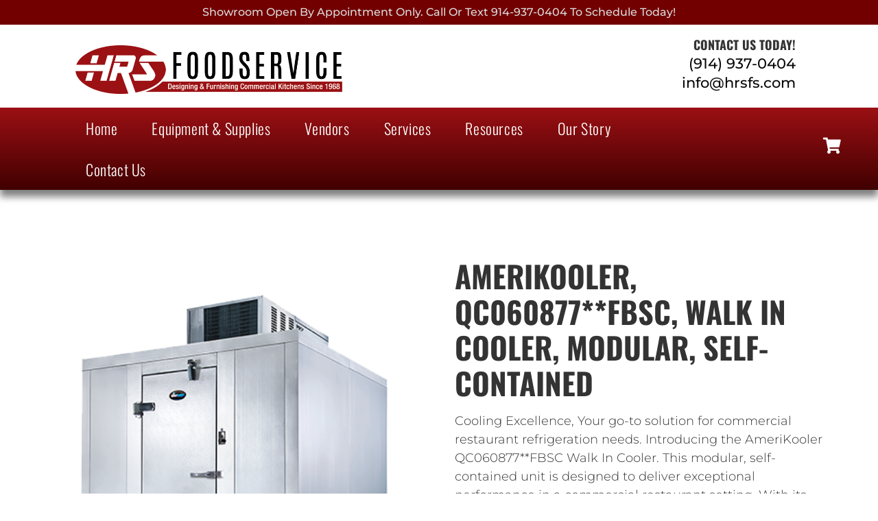

--- FILE ---
content_type: text/html; charset=UTF-8
request_url: https://hrs-foodservice.com/product/amerikooler-qc060877fbsc-walk-in-cooler-modular-self-contained/
body_size: 19605
content:
<!doctype html>
<html lang="en-US">
<head>
	<meta charset="UTF-8">
	<meta name="viewport" content="width=device-width, initial-scale=1">
	<link rel="profile" href="https://gmpg.org/xfn/11">
	<meta name='robots' content='index, follow, max-image-preview:large, max-snippet:-1, max-video-preview:-1' />

            <script data-no-defer="1" data-ezscrex="false" data-cfasync="false" data-pagespeed-no-defer data-cookieconsent="ignore">
                var ctPublicFunctions = {"_ajax_nonce":"9f9d1c6029","_rest_nonce":"1cf9c1c92c","_ajax_url":"\/wp-admin\/admin-ajax.php","_rest_url":"https:\/\/hrs-foodservice.com\/wp-json\/","data__cookies_type":"none","data__ajax_type":"rest","data__bot_detector_enabled":"1","data__frontend_data_log_enabled":1,"cookiePrefix":"","wprocket_detected":false,"host_url":"hrs-foodservice.com","text__ee_click_to_select":"Click to select the whole data","text__ee_original_email":"The complete one is","text__ee_got_it":"Got it","text__ee_blocked":"Blocked","text__ee_cannot_connect":"Cannot connect","text__ee_cannot_decode":"Can not decode email. Unknown reason","text__ee_email_decoder":"CleanTalk email decoder","text__ee_wait_for_decoding":"The magic is on the way!","text__ee_decoding_process":"Please wait a few seconds while we decode the contact data."}
            </script>
        
            <script data-no-defer="1" data-ezscrex="false" data-cfasync="false" data-pagespeed-no-defer data-cookieconsent="ignore">
                var ctPublic = {"_ajax_nonce":"9f9d1c6029","settings__forms__check_internal":"0","settings__forms__check_external":"0","settings__forms__force_protection":"0","settings__forms__search_test":"0","settings__data__bot_detector_enabled":"1","settings__sfw__anti_crawler":0,"blog_home":"https:\/\/hrs-foodservice.com\/","pixel__setting":"3","pixel__enabled":false,"pixel__url":null,"data__email_check_before_post":"1","data__email_check_exist_post":"0","data__cookies_type":"none","data__key_is_ok":true,"data__visible_fields_required":true,"wl_brandname":"Anti-Spam by CleanTalk","wl_brandname_short":"CleanTalk","ct_checkjs_key":604031287,"emailEncoderPassKey":"9c60af84258583c24402b2a34a6cc59e","bot_detector_forms_excluded":"W10=","advancedCacheExists":false,"varnishCacheExists":false,"wc_ajax_add_to_cart":false}
            </script>
        
	<!-- This site is optimized with the Yoast SEO Premium plugin v26.4 (Yoast SEO v26.4) - https://yoast.com/wordpress/plugins/seo/ -->
	<title>AmeriKooler, QC060877**FBSC, Walk In Cooler, Modular, Self-Contained - HRS Foodservice</title>
	<link rel="canonical" href="https://hrs-foodservice.com/product/amerikooler-qc060877fbsc-walk-in-cooler-modular-self-contained/" />
	<meta property="og:locale" content="en_US" />
	<meta property="og:type" content="article" />
	<meta property="og:title" content="AmeriKooler, QC060877**FBSC, Walk In Cooler, Modular, Self-Contained" />
	<meta property="og:description" content="Quick Ship Indoor Walk-In Cooler 6 W x 8 L x 7 7&quot; H With Floor 4 thick AK-XPS4 insulation providing R-29 for coolers &amp; R-32 for freezers" />
	<meta property="og:url" content="https://hrs-foodservice.com/product/amerikooler-qc060877fbsc-walk-in-cooler-modular-self-contained/" />
	<meta property="og:site_name" content="HRS Foodservice" />
	<meta property="article:publisher" content="https://www.facebook.com/people/Harris-Restaurant-Supply-Inc/100076525630566/" />
	<meta property="article:modified_time" content="2025-11-16T00:09:46+00:00" />
	<meta property="og:image" content="https://hrs-foodservice.com/wp-content/uploads/2023/08/Site-image.jpg" />
	<meta property="og:image:width" content="1200" />
	<meta property="og:image:height" content="675" />
	<meta property="og:image:type" content="image/jpeg" />
	<meta name="twitter:card" content="summary_large_image" />
	<meta name="twitter:label1" content="Est. reading time" />
	<meta name="twitter:data1" content="1 minute" />
	<script type="application/ld+json" class="yoast-schema-graph">{"@context":"https://schema.org","@graph":[{"@type":"WebPage","@id":"https://hrs-foodservice.com/product/amerikooler-qc060877fbsc-walk-in-cooler-modular-self-contained/","url":"https://hrs-foodservice.com/product/amerikooler-qc060877fbsc-walk-in-cooler-modular-self-contained/","name":"AmeriKooler, QC060877**FBSC, Walk In Cooler, Modular, Self-Contained - HRS Foodservice","isPartOf":{"@id":"https://hrs-foodservice.com/#website"},"datePublished":"2023-08-23T16:18:03+00:00","dateModified":"2025-11-16T00:09:46+00:00","breadcrumb":{"@id":"https://hrs-foodservice.com/product/amerikooler-qc060877fbsc-walk-in-cooler-modular-self-contained/#breadcrumb"},"inLanguage":"en-US","potentialAction":[{"@type":"ReadAction","target":["https://hrs-foodservice.com/product/amerikooler-qc060877fbsc-walk-in-cooler-modular-self-contained/"]}]},{"@type":"BreadcrumbList","@id":"https://hrs-foodservice.com/product/amerikooler-qc060877fbsc-walk-in-cooler-modular-self-contained/#breadcrumb","itemListElement":[{"@type":"ListItem","position":1,"name":"Home","item":"https://hrs-foodservice.com/"},{"@type":"ListItem","position":2,"name":"Shop","item":"https://hrs-foodservice.com/shop/"},{"@type":"ListItem","position":3,"name":"Vendors","item":"https://hrs-foodservice.com/product-category/vendors/"},{"@type":"ListItem","position":4,"name":"AmeriKooler","item":"https://hrs-foodservice.com/product-category/vendors/amerikooler/"},{"@type":"ListItem","position":5,"name":"AmeriKooler - Walk In Units","item":"https://hrs-foodservice.com/product-category/vendors/amerikooler/walk-in-units-amerikooler-vendors/"},{"@type":"ListItem","position":6,"name":"AmeriKooler, QC060877**FBSC, Walk In Cooler, Modular, Self-Contained"}]},{"@type":"WebSite","@id":"https://hrs-foodservice.com/#website","url":"https://hrs-foodservice.com/","name":"HRS Foodservice","description":"Designing and Furnishing Commercial Kitchens Since 1968","publisher":{"@id":"https://hrs-foodservice.com/#organization"},"potentialAction":[{"@type":"SearchAction","target":{"@type":"EntryPoint","urlTemplate":"https://hrs-foodservice.com/?s={search_term_string}"},"query-input":{"@type":"PropertyValueSpecification","valueRequired":true,"valueName":"search_term_string"}}],"inLanguage":"en-US"},{"@type":"Organization","@id":"https://hrs-foodservice.com/#organization","name":"HRS Foodservice","alternateName":"HRS","url":"https://hrs-foodservice.com/","logo":{"@type":"ImageObject","inLanguage":"en-US","@id":"https://hrs-foodservice.com/#/schema/logo/image/","url":"https://hrs-foodservice.com/wp-content/uploads/2023/08/NEW-Harris_LOGO_300CR.png","contentUrl":"https://hrs-foodservice.com/wp-content/uploads/2023/08/NEW-Harris_LOGO_300CR.png","width":1996,"height":364,"caption":"HRS Foodservice"},"image":{"@id":"https://hrs-foodservice.com/#/schema/logo/image/"},"sameAs":["https://www.facebook.com/people/Harris-Restaurant-Supply-Inc/100076525630566/","https://www.linkedin.com/authwall?trk=bf&trkInfo=AQFQ_8Gm3C605QAAAYoExVG4-0jGWkrxmH60yScek6WMq8xxsztPq4t52D_YVM6WyCCF-hNT6FAY4axhkOGdA8D_bYbVfTJe6utCVLzxYGRbF4eUucb2B2Mf43lDjwi455lwWa0=&original_referer&sessionRedirect=https://www.linkedin.com/company/harris-restaurant-supply-inc-"]}]}</script>
	<!-- / Yoast SEO Premium plugin. -->


<link rel='dns-prefetch' href='//fd.cleantalk.org' />
<link rel='dns-prefetch' href='//www.googletagmanager.com' />
<link rel="alternate" type="application/rss+xml" title="HRS Foodservice &raquo; Feed" href="https://hrs-foodservice.com/feed/" />
<link rel="alternate" type="application/rss+xml" title="HRS Foodservice &raquo; Comments Feed" href="https://hrs-foodservice.com/comments/feed/" />
<link rel="alternate" title="oEmbed (JSON)" type="application/json+oembed" href="https://hrs-foodservice.com/wp-json/oembed/1.0/embed?url=https%3A%2F%2Fhrs-foodservice.com%2Fproduct%2Famerikooler-qc060877fbsc-walk-in-cooler-modular-self-contained%2F" />
<link rel="alternate" title="oEmbed (XML)" type="text/xml+oembed" href="https://hrs-foodservice.com/wp-json/oembed/1.0/embed?url=https%3A%2F%2Fhrs-foodservice.com%2Fproduct%2Famerikooler-qc060877fbsc-walk-in-cooler-modular-self-contained%2F&#038;format=xml" />
<style id='wp-img-auto-sizes-contain-inline-css'>
img:is([sizes=auto i],[sizes^="auto," i]){contain-intrinsic-size:3000px 1500px}
/*# sourceURL=wp-img-auto-sizes-contain-inline-css */
</style>
<link rel='stylesheet' id='shopengine-public-css' href='https://hrs-foodservice.com/wp-content/plugins/shopengine/assets/css/shopengine-public.css?ver=4.8.5' media='all' />
<link rel='stylesheet' id='shopengine-widget-frontend-css' href='https://hrs-foodservice.com/wp-content/plugins/shopengine/widgets/init/assets/css/widget-frontend.css?ver=4.8.5' media='all' />
<link rel='stylesheet' id='shopengine-frontend-font-awesome-css' href='https://hrs-foodservice.com/wp-content/plugins/elementor/assets/lib/font-awesome/css/all.css?ver=4.8.5' media='all' />
<style id='wp-emoji-styles-inline-css'>

	img.wp-smiley, img.emoji {
		display: inline !important;
		border: none !important;
		box-shadow: none !important;
		height: 1em !important;
		width: 1em !important;
		margin: 0 0.07em !important;
		vertical-align: -0.1em !important;
		background: none !important;
		padding: 0 !important;
	}
/*# sourceURL=wp-emoji-styles-inline-css */
</style>
<link rel='stylesheet' id='wp-block-library-css' href='https://hrs-foodservice.com/wp-includes/css/dist/block-library/style.min.css?ver=6.9' media='all' />
<link rel='stylesheet' id='wc-blocks-style-css' href='https://hrs-foodservice.com/wp-content/plugins/woocommerce/assets/client/blocks/wc-blocks.css?ver=wc-10.3.7' media='all' />
<style id='global-styles-inline-css'>
:root{--wp--preset--aspect-ratio--square: 1;--wp--preset--aspect-ratio--4-3: 4/3;--wp--preset--aspect-ratio--3-4: 3/4;--wp--preset--aspect-ratio--3-2: 3/2;--wp--preset--aspect-ratio--2-3: 2/3;--wp--preset--aspect-ratio--16-9: 16/9;--wp--preset--aspect-ratio--9-16: 9/16;--wp--preset--color--black: #000000;--wp--preset--color--cyan-bluish-gray: #abb8c3;--wp--preset--color--white: #ffffff;--wp--preset--color--pale-pink: #f78da7;--wp--preset--color--vivid-red: #cf2e2e;--wp--preset--color--luminous-vivid-orange: #ff6900;--wp--preset--color--luminous-vivid-amber: #fcb900;--wp--preset--color--light-green-cyan: #7bdcb5;--wp--preset--color--vivid-green-cyan: #00d084;--wp--preset--color--pale-cyan-blue: #8ed1fc;--wp--preset--color--vivid-cyan-blue: #0693e3;--wp--preset--color--vivid-purple: #9b51e0;--wp--preset--gradient--vivid-cyan-blue-to-vivid-purple: linear-gradient(135deg,rgb(6,147,227) 0%,rgb(155,81,224) 100%);--wp--preset--gradient--light-green-cyan-to-vivid-green-cyan: linear-gradient(135deg,rgb(122,220,180) 0%,rgb(0,208,130) 100%);--wp--preset--gradient--luminous-vivid-amber-to-luminous-vivid-orange: linear-gradient(135deg,rgb(252,185,0) 0%,rgb(255,105,0) 100%);--wp--preset--gradient--luminous-vivid-orange-to-vivid-red: linear-gradient(135deg,rgb(255,105,0) 0%,rgb(207,46,46) 100%);--wp--preset--gradient--very-light-gray-to-cyan-bluish-gray: linear-gradient(135deg,rgb(238,238,238) 0%,rgb(169,184,195) 100%);--wp--preset--gradient--cool-to-warm-spectrum: linear-gradient(135deg,rgb(74,234,220) 0%,rgb(151,120,209) 20%,rgb(207,42,186) 40%,rgb(238,44,130) 60%,rgb(251,105,98) 80%,rgb(254,248,76) 100%);--wp--preset--gradient--blush-light-purple: linear-gradient(135deg,rgb(255,206,236) 0%,rgb(152,150,240) 100%);--wp--preset--gradient--blush-bordeaux: linear-gradient(135deg,rgb(254,205,165) 0%,rgb(254,45,45) 50%,rgb(107,0,62) 100%);--wp--preset--gradient--luminous-dusk: linear-gradient(135deg,rgb(255,203,112) 0%,rgb(199,81,192) 50%,rgb(65,88,208) 100%);--wp--preset--gradient--pale-ocean: linear-gradient(135deg,rgb(255,245,203) 0%,rgb(182,227,212) 50%,rgb(51,167,181) 100%);--wp--preset--gradient--electric-grass: linear-gradient(135deg,rgb(202,248,128) 0%,rgb(113,206,126) 100%);--wp--preset--gradient--midnight: linear-gradient(135deg,rgb(2,3,129) 0%,rgb(40,116,252) 100%);--wp--preset--font-size--small: 13px;--wp--preset--font-size--medium: 20px;--wp--preset--font-size--large: 36px;--wp--preset--font-size--x-large: 42px;--wp--preset--spacing--20: 0.44rem;--wp--preset--spacing--30: 0.67rem;--wp--preset--spacing--40: 1rem;--wp--preset--spacing--50: 1.5rem;--wp--preset--spacing--60: 2.25rem;--wp--preset--spacing--70: 3.38rem;--wp--preset--spacing--80: 5.06rem;--wp--preset--shadow--natural: 6px 6px 9px rgba(0, 0, 0, 0.2);--wp--preset--shadow--deep: 12px 12px 50px rgba(0, 0, 0, 0.4);--wp--preset--shadow--sharp: 6px 6px 0px rgba(0, 0, 0, 0.2);--wp--preset--shadow--outlined: 6px 6px 0px -3px rgb(255, 255, 255), 6px 6px rgb(0, 0, 0);--wp--preset--shadow--crisp: 6px 6px 0px rgb(0, 0, 0);}:root { --wp--style--global--content-size: 800px;--wp--style--global--wide-size: 1200px; }:where(body) { margin: 0; }.wp-site-blocks > .alignleft { float: left; margin-right: 2em; }.wp-site-blocks > .alignright { float: right; margin-left: 2em; }.wp-site-blocks > .aligncenter { justify-content: center; margin-left: auto; margin-right: auto; }:where(.wp-site-blocks) > * { margin-block-start: 24px; margin-block-end: 0; }:where(.wp-site-blocks) > :first-child { margin-block-start: 0; }:where(.wp-site-blocks) > :last-child { margin-block-end: 0; }:root { --wp--style--block-gap: 24px; }:root :where(.is-layout-flow) > :first-child{margin-block-start: 0;}:root :where(.is-layout-flow) > :last-child{margin-block-end: 0;}:root :where(.is-layout-flow) > *{margin-block-start: 24px;margin-block-end: 0;}:root :where(.is-layout-constrained) > :first-child{margin-block-start: 0;}:root :where(.is-layout-constrained) > :last-child{margin-block-end: 0;}:root :where(.is-layout-constrained) > *{margin-block-start: 24px;margin-block-end: 0;}:root :where(.is-layout-flex){gap: 24px;}:root :where(.is-layout-grid){gap: 24px;}.is-layout-flow > .alignleft{float: left;margin-inline-start: 0;margin-inline-end: 2em;}.is-layout-flow > .alignright{float: right;margin-inline-start: 2em;margin-inline-end: 0;}.is-layout-flow > .aligncenter{margin-left: auto !important;margin-right: auto !important;}.is-layout-constrained > .alignleft{float: left;margin-inline-start: 0;margin-inline-end: 2em;}.is-layout-constrained > .alignright{float: right;margin-inline-start: 2em;margin-inline-end: 0;}.is-layout-constrained > .aligncenter{margin-left: auto !important;margin-right: auto !important;}.is-layout-constrained > :where(:not(.alignleft):not(.alignright):not(.alignfull)){max-width: var(--wp--style--global--content-size);margin-left: auto !important;margin-right: auto !important;}.is-layout-constrained > .alignwide{max-width: var(--wp--style--global--wide-size);}body .is-layout-flex{display: flex;}.is-layout-flex{flex-wrap: wrap;align-items: center;}.is-layout-flex > :is(*, div){margin: 0;}body .is-layout-grid{display: grid;}.is-layout-grid > :is(*, div){margin: 0;}body{padding-top: 0px;padding-right: 0px;padding-bottom: 0px;padding-left: 0px;}a:where(:not(.wp-element-button)){text-decoration: underline;}:root :where(.wp-element-button, .wp-block-button__link){background-color: #32373c;border-width: 0;color: #fff;font-family: inherit;font-size: inherit;font-style: inherit;font-weight: inherit;letter-spacing: inherit;line-height: inherit;padding-top: calc(0.667em + 2px);padding-right: calc(1.333em + 2px);padding-bottom: calc(0.667em + 2px);padding-left: calc(1.333em + 2px);text-decoration: none;text-transform: inherit;}.has-black-color{color: var(--wp--preset--color--black) !important;}.has-cyan-bluish-gray-color{color: var(--wp--preset--color--cyan-bluish-gray) !important;}.has-white-color{color: var(--wp--preset--color--white) !important;}.has-pale-pink-color{color: var(--wp--preset--color--pale-pink) !important;}.has-vivid-red-color{color: var(--wp--preset--color--vivid-red) !important;}.has-luminous-vivid-orange-color{color: var(--wp--preset--color--luminous-vivid-orange) !important;}.has-luminous-vivid-amber-color{color: var(--wp--preset--color--luminous-vivid-amber) !important;}.has-light-green-cyan-color{color: var(--wp--preset--color--light-green-cyan) !important;}.has-vivid-green-cyan-color{color: var(--wp--preset--color--vivid-green-cyan) !important;}.has-pale-cyan-blue-color{color: var(--wp--preset--color--pale-cyan-blue) !important;}.has-vivid-cyan-blue-color{color: var(--wp--preset--color--vivid-cyan-blue) !important;}.has-vivid-purple-color{color: var(--wp--preset--color--vivid-purple) !important;}.has-black-background-color{background-color: var(--wp--preset--color--black) !important;}.has-cyan-bluish-gray-background-color{background-color: var(--wp--preset--color--cyan-bluish-gray) !important;}.has-white-background-color{background-color: var(--wp--preset--color--white) !important;}.has-pale-pink-background-color{background-color: var(--wp--preset--color--pale-pink) !important;}.has-vivid-red-background-color{background-color: var(--wp--preset--color--vivid-red) !important;}.has-luminous-vivid-orange-background-color{background-color: var(--wp--preset--color--luminous-vivid-orange) !important;}.has-luminous-vivid-amber-background-color{background-color: var(--wp--preset--color--luminous-vivid-amber) !important;}.has-light-green-cyan-background-color{background-color: var(--wp--preset--color--light-green-cyan) !important;}.has-vivid-green-cyan-background-color{background-color: var(--wp--preset--color--vivid-green-cyan) !important;}.has-pale-cyan-blue-background-color{background-color: var(--wp--preset--color--pale-cyan-blue) !important;}.has-vivid-cyan-blue-background-color{background-color: var(--wp--preset--color--vivid-cyan-blue) !important;}.has-vivid-purple-background-color{background-color: var(--wp--preset--color--vivid-purple) !important;}.has-black-border-color{border-color: var(--wp--preset--color--black) !important;}.has-cyan-bluish-gray-border-color{border-color: var(--wp--preset--color--cyan-bluish-gray) !important;}.has-white-border-color{border-color: var(--wp--preset--color--white) !important;}.has-pale-pink-border-color{border-color: var(--wp--preset--color--pale-pink) !important;}.has-vivid-red-border-color{border-color: var(--wp--preset--color--vivid-red) !important;}.has-luminous-vivid-orange-border-color{border-color: var(--wp--preset--color--luminous-vivid-orange) !important;}.has-luminous-vivid-amber-border-color{border-color: var(--wp--preset--color--luminous-vivid-amber) !important;}.has-light-green-cyan-border-color{border-color: var(--wp--preset--color--light-green-cyan) !important;}.has-vivid-green-cyan-border-color{border-color: var(--wp--preset--color--vivid-green-cyan) !important;}.has-pale-cyan-blue-border-color{border-color: var(--wp--preset--color--pale-cyan-blue) !important;}.has-vivid-cyan-blue-border-color{border-color: var(--wp--preset--color--vivid-cyan-blue) !important;}.has-vivid-purple-border-color{border-color: var(--wp--preset--color--vivid-purple) !important;}.has-vivid-cyan-blue-to-vivid-purple-gradient-background{background: var(--wp--preset--gradient--vivid-cyan-blue-to-vivid-purple) !important;}.has-light-green-cyan-to-vivid-green-cyan-gradient-background{background: var(--wp--preset--gradient--light-green-cyan-to-vivid-green-cyan) !important;}.has-luminous-vivid-amber-to-luminous-vivid-orange-gradient-background{background: var(--wp--preset--gradient--luminous-vivid-amber-to-luminous-vivid-orange) !important;}.has-luminous-vivid-orange-to-vivid-red-gradient-background{background: var(--wp--preset--gradient--luminous-vivid-orange-to-vivid-red) !important;}.has-very-light-gray-to-cyan-bluish-gray-gradient-background{background: var(--wp--preset--gradient--very-light-gray-to-cyan-bluish-gray) !important;}.has-cool-to-warm-spectrum-gradient-background{background: var(--wp--preset--gradient--cool-to-warm-spectrum) !important;}.has-blush-light-purple-gradient-background{background: var(--wp--preset--gradient--blush-light-purple) !important;}.has-blush-bordeaux-gradient-background{background: var(--wp--preset--gradient--blush-bordeaux) !important;}.has-luminous-dusk-gradient-background{background: var(--wp--preset--gradient--luminous-dusk) !important;}.has-pale-ocean-gradient-background{background: var(--wp--preset--gradient--pale-ocean) !important;}.has-electric-grass-gradient-background{background: var(--wp--preset--gradient--electric-grass) !important;}.has-midnight-gradient-background{background: var(--wp--preset--gradient--midnight) !important;}.has-small-font-size{font-size: var(--wp--preset--font-size--small) !important;}.has-medium-font-size{font-size: var(--wp--preset--font-size--medium) !important;}.has-large-font-size{font-size: var(--wp--preset--font-size--large) !important;}.has-x-large-font-size{font-size: var(--wp--preset--font-size--x-large) !important;}
/*# sourceURL=global-styles-inline-css */
</style>

<link rel='stylesheet' id='cleantalk-public-css-css' href='https://hrs-foodservice.com/wp-content/plugins/cleantalk-spam-protect/css/cleantalk-public.min.css?ver=6.68_1763767621' media='all' />
<link rel='stylesheet' id='cleantalk-email-decoder-css-css' href='https://hrs-foodservice.com/wp-content/plugins/cleantalk-spam-protect/css/cleantalk-email-decoder.min.css?ver=6.68_1763767621' media='all' />
<link rel='stylesheet' id='photoswipe-css' href='https://hrs-foodservice.com/wp-content/plugins/woocommerce/assets/css/photoswipe/photoswipe.min.css?ver=10.3.7' media='all' />
<link rel='stylesheet' id='photoswipe-default-skin-css' href='https://hrs-foodservice.com/wp-content/plugins/woocommerce/assets/css/photoswipe/default-skin/default-skin.min.css?ver=10.3.7' media='all' />
<link rel='stylesheet' id='woocommerce-layout-css' href='https://hrs-foodservice.com/wp-content/plugins/woocommerce/assets/css/woocommerce-layout.css?ver=10.3.7' media='all' />
<link rel='stylesheet' id='woocommerce-smallscreen-css' href='https://hrs-foodservice.com/wp-content/plugins/woocommerce/assets/css/woocommerce-smallscreen.css?ver=10.3.7' media='only screen and (max-width: 768px)' />
<link rel='stylesheet' id='woocommerce-general-css' href='https://hrs-foodservice.com/wp-content/plugins/woocommerce/assets/css/woocommerce.css?ver=10.3.7' media='all' />
<style id='woocommerce-inline-inline-css'>
.woocommerce form .form-row .required { visibility: visible; }
/*# sourceURL=woocommerce-inline-inline-css */
</style>
<link rel='stylesheet' id='cs-woo-front-css-css' href='https://hrs-foodservice.com/wp-content/plugins/corestack-api/public/css/common/common.css?ver=2.1.2' media='all' />
<link rel='stylesheet' id='cs-woo-font-awesome-style-css' href='https://hrs-foodservice.com/wp-content/plugins/corestack-api/public/css/fontawesome/css/font-awesome.min.css?ver=2.1.2' media='all' />
<link rel='stylesheet' id='cs-woo-front-classic-design-css' href='https://hrs-foodservice.com/wp-content/plugins/corestack-api/public/css/filter/classic-design.css?ver=2.1.2' media='all' />
<link rel='stylesheet' id='corestack-api-css' href='https://hrs-foodservice.com/wp-content/plugins/corestack-api/public/css/corestack-api-public.css' media='all' />
<link rel='stylesheet' id='yith-wcan-shortcodes-css' href='https://hrs-foodservice.com/wp-content/plugins/yith-woocommerce-ajax-navigation/assets/css/shortcodes.css?ver=5.15.1' media='all' />
<style id='yith-wcan-shortcodes-inline-css'>
:root{
	--yith-wcan-filters_colors_titles: #434343;
	--yith-wcan-filters_colors_background: #FFFFFF;
	--yith-wcan-filters_colors_accent: #A7144C;
	--yith-wcan-filters_colors_accent_r: 167;
	--yith-wcan-filters_colors_accent_g: 20;
	--yith-wcan-filters_colors_accent_b: 76;
	--yith-wcan-color_swatches_border_radius: 100%;
	--yith-wcan-color_swatches_size: 30px;
	--yith-wcan-labels_style_background: #FFFFFF;
	--yith-wcan-labels_style_background_hover: #A7144C;
	--yith-wcan-labels_style_background_active: #A7144C;
	--yith-wcan-labels_style_text: #434343;
	--yith-wcan-labels_style_text_hover: #FFFFFF;
	--yith-wcan-labels_style_text_active: #FFFFFF;
	--yith-wcan-anchors_style_text: #434343;
	--yith-wcan-anchors_style_text_hover: #A7144C;
	--yith-wcan-anchors_style_text_active: #A7144C;
}
/*# sourceURL=yith-wcan-shortcodes-inline-css */
</style>
<link rel='stylesheet' id='brands-styles-css' href='https://hrs-foodservice.com/wp-content/plugins/woocommerce/assets/css/brands.css?ver=10.3.7' media='all' />
<link rel='stylesheet' id='hello-elementor-css' href='https://hrs-foodservice.com/wp-content/themes/hello-elementor/assets/css/reset.css?ver=3.4.4' media='all' />
<link rel='stylesheet' id='hello-elementor-theme-style-css' href='https://hrs-foodservice.com/wp-content/themes/hello-elementor/assets/css/theme.css?ver=3.4.4' media='all' />
<link rel='stylesheet' id='hello-elementor-header-footer-css' href='https://hrs-foodservice.com/wp-content/themes/hello-elementor/assets/css/header-footer.css?ver=3.4.4' media='all' />
<link rel='stylesheet' id='elementor-frontend-css' href='https://hrs-foodservice.com/wp-content/plugins/elementor/assets/css/frontend.min.css?ver=3.33.1' media='all' />
<link rel='stylesheet' id='elementor-post-6-css' href='https://hrs-foodservice.com/wp-content/uploads/elementor/css/post-6.css?ver=1769486463' media='all' />
<link rel='stylesheet' id='widget-heading-css' href='https://hrs-foodservice.com/wp-content/plugins/elementor/assets/css/widget-heading.min.css?ver=3.33.1' media='all' />
<link rel='stylesheet' id='widget-image-css' href='https://hrs-foodservice.com/wp-content/plugins/elementor/assets/css/widget-image.min.css?ver=3.33.1' media='all' />
<link rel='stylesheet' id='widget-nav-menu-css' href='https://hrs-foodservice.com/wp-content/plugins/elementor-pro/assets/css/widget-nav-menu.min.css?ver=3.33.1' media='all' />
<link rel='stylesheet' id='e-animation-grow-css' href='https://hrs-foodservice.com/wp-content/plugins/elementor/assets/lib/animations/styles/e-animation-grow.min.css?ver=3.33.1' media='all' />
<link rel='stylesheet' id='e-sticky-css' href='https://hrs-foodservice.com/wp-content/plugins/elementor-pro/assets/css/modules/sticky.min.css?ver=3.33.1' media='all' />
<link rel='stylesheet' id='widget-form-css' href='https://hrs-foodservice.com/wp-content/plugins/elementor-pro/assets/css/widget-form.min.css?ver=3.33.1' media='all' />
<link rel='stylesheet' id='widget-social-icons-css' href='https://hrs-foodservice.com/wp-content/plugins/elementor/assets/css/widget-social-icons.min.css?ver=3.33.1' media='all' />
<link rel='stylesheet' id='e-apple-webkit-css' href='https://hrs-foodservice.com/wp-content/plugins/elementor/assets/css/conditionals/apple-webkit.min.css?ver=3.33.1' media='all' />
<link rel='stylesheet' id='elementor-icons-css' href='https://hrs-foodservice.com/wp-content/plugins/elementor/assets/lib/eicons/css/elementor-icons.min.css?ver=5.44.0' media='all' />
<link rel='stylesheet' id='elementor-post-19-css' href='https://hrs-foodservice.com/wp-content/uploads/elementor/css/post-19.css?ver=1769486464' media='all' />
<link rel='stylesheet' id='elementor-post-44-css' href='https://hrs-foodservice.com/wp-content/uploads/elementor/css/post-44.css?ver=1769486464' media='all' />
<link rel='stylesheet' id='shopengine-modal-styles-css' href='https://hrs-foodservice.com/wp-content/plugins/shopengine/assets/css/shopengine-modal.css?ver=4.8.5' media='all' />
<link rel='stylesheet' id='yith_ywraq_frontend-css' href='https://hrs-foodservice.com/wp-content/plugins/yith-woocommerce-request-a-quote-premium/assets/css/ywraq-frontend.css?ver=4.38.0' media='all' />
<style id='yith_ywraq_frontend-inline-css'>
:root {
		--ywraq_layout_button_bg_color: rgb(255,255,255);
		--ywraq_layout_button_bg_color_hover: rgb(155,16,20);
		--ywraq_layout_button_border_color: rgb(155,16,20);
		--ywraq_layout_button_border_color_hover: rgb(155,16,20);
		--ywraq_layout_button_color: rgb(155,16,20);
		--ywraq_layout_button_color_hover: #ffffff;
		
		--ywraq_checkout_button_bg_color: rgb(255,255,255);
		--ywraq_checkout_button_bg_color_hover: rgb(155,16,20);
		--ywraq_checkout_button_border_color: rgb(155,16,20);
		--ywraq_checkout_button_border_color_hover: rgb(155,16,20);
		--ywraq_checkout_button_color: rgb(155,16,20);
		--ywraq_checkout_button_color_hover: #ffffff;
		
		--ywraq_accept_button_bg_color: rgb(17,94,103);
		--ywraq_accept_button_bg_color_hover: rgb(9,79,87);
		--ywraq_accept_button_border_color: rgb(17,94,103);
		--ywraq_accept_button_border_color_hover: rgb(9,79,87);
		--ywraq_accept_button_color: #ffffff;
		--ywraq_accept_button_color_hover: #ffffff;
		
		--ywraq_reject_button_bg_color: transparent;
		--ywraq_reject_button_bg_color_hover: #CC2B2B;
		--ywraq_reject_button_border_color: #CC2B2B;
		--ywraq_reject_button_border_color_hover: #CC2B2B;
		--ywraq_reject_button_color: #CC2B2B;
		--ywraq_reject_button_color_hover: #ffffff;
		}		

.cart button.single_add_to_cart_button, .cart a.single_add_to_cart_button{
	                 display:none!important;
	                }
/*# sourceURL=yith_ywraq_frontend-inline-css */
</style>
<link rel='stylesheet' id='shopengine-widget-frontend-pro-css' href='https://hrs-foodservice.com/wp-content/plugins/shopengine-pro/widgets/init/assets/css/widget-styles-pro.css?ver=2.7.0' media='all' />
<link rel='stylesheet' id='elementor-gf-local-oswald-css' href='//hrs-foodservice.com/wp-content/uploads/omgf/elementor-gf-local-oswald/elementor-gf-local-oswald.css?ver=1759169014' media='all' />
<link rel='stylesheet' id='elementor-gf-local-lato-css' href='//hrs-foodservice.com/wp-content/uploads/omgf/elementor-gf-local-lato/elementor-gf-local-lato.css?ver=1759169014' media='all' />
<link rel='stylesheet' id='elementor-gf-local-montserrat-css' href='//hrs-foodservice.com/wp-content/uploads/omgf/elementor-gf-local-montserrat/elementor-gf-local-montserrat.css?ver=1759169014' media='all' />
<link rel='stylesheet' id='elementor-gf-local-muktamahee-css' href='//hrs-foodservice.com/wp-content/uploads/omgf/elementor-gf-local-muktamahee/elementor-gf-local-muktamahee.css?ver=1759169014' media='all' />
<link rel='stylesheet' id='elementor-icons-shared-0-css' href='https://hrs-foodservice.com/wp-content/plugins/elementor/assets/lib/font-awesome/css/fontawesome.min.css?ver=5.15.3' media='all' />
<link rel='stylesheet' id='elementor-icons-fa-solid-css' href='https://hrs-foodservice.com/wp-content/plugins/elementor/assets/lib/font-awesome/css/solid.min.css?ver=5.15.3' media='all' />
<link rel='stylesheet' id='elementor-icons-fa-brands-css' href='https://hrs-foodservice.com/wp-content/plugins/elementor/assets/lib/font-awesome/css/brands.min.css?ver=5.15.3' media='all' />
<script src="https://hrs-foodservice.com/wp-content/plugins/cleantalk-spam-protect/js/apbct-public-bundle.min.js?ver=6.68_1763767621" id="apbct-public-bundle.min-js-js"></script>
<script src="https://fd.cleantalk.org/ct-bot-detector-wrapper.js?ver=6.68" id="ct_bot_detector-js" defer data-wp-strategy="defer"></script>
<script src="https://hrs-foodservice.com/wp-includes/js/jquery/jquery.min.js?ver=3.7.1" id="jquery-core-js"></script>
<script src="https://hrs-foodservice.com/wp-includes/js/jquery/jquery-migrate.min.js?ver=3.4.1" id="jquery-migrate-js"></script>
<script src="https://hrs-foodservice.com/wp-content/plugins/woocommerce/assets/js/flexslider/jquery.flexslider.min.js?ver=2.7.2-wc.10.3.7" id="wc-flexslider-js" defer data-wp-strategy="defer"></script>
<script src="https://hrs-foodservice.com/wp-content/plugins/woocommerce/assets/js/zoom/jquery.zoom.min.js?ver=1.7.21-wc.10.3.7" id="wc-zoom-js" defer data-wp-strategy="defer"></script>
<script src="https://hrs-foodservice.com/wp-content/plugins/woocommerce/assets/js/photoswipe/photoswipe.min.js?ver=4.1.1-wc.10.3.7" id="wc-photoswipe-js" defer data-wp-strategy="defer"></script>
<script src="https://hrs-foodservice.com/wp-content/plugins/woocommerce/assets/js/photoswipe/photoswipe-ui-default.min.js?ver=4.1.1-wc.10.3.7" id="wc-photoswipe-ui-default-js" defer data-wp-strategy="defer"></script>
<script id="wc-single-product-js-extra">
var wc_single_product_params = {"i18n_required_rating_text":"Please select a rating","i18n_rating_options":["1 of 5 stars","2 of 5 stars","3 of 5 stars","4 of 5 stars","5 of 5 stars"],"i18n_product_gallery_trigger_text":"View full-screen image gallery","review_rating_required":"yes","flexslider":{"rtl":false,"animation":"slide","smoothHeight":true,"directionNav":true,"controlNav":"thumbnails","slideshow":false,"animationSpeed":500,"animationLoop":false,"allowOneSlide":false,"touch":false,"manualControls":".flex-control-nav li"},"zoom_enabled":"1","zoom_options":[],"photoswipe_enabled":"1","photoswipe_options":{"shareEl":false,"closeOnScroll":false,"history":false,"hideAnimationDuration":0,"showAnimationDuration":0},"flexslider_enabled":"1"};
//# sourceURL=wc-single-product-js-extra
</script>
<script src="https://hrs-foodservice.com/wp-content/plugins/woocommerce/assets/js/frontend/single-product.min.js?ver=10.3.7" id="wc-single-product-js" defer data-wp-strategy="defer"></script>
<script src="https://hrs-foodservice.com/wp-content/plugins/woocommerce/assets/js/jquery-blockui/jquery.blockUI.min.js?ver=2.7.0-wc.10.3.7" id="wc-jquery-blockui-js" defer data-wp-strategy="defer"></script>
<script src="https://hrs-foodservice.com/wp-content/plugins/woocommerce/assets/js/js-cookie/js.cookie.min.js?ver=2.1.4-wc.10.3.7" id="wc-js-cookie-js" defer data-wp-strategy="defer"></script>
<script id="woocommerce-js-extra">
var woocommerce_params = {"ajax_url":"/wp-admin/admin-ajax.php","wc_ajax_url":"/?wc-ajax=%%endpoint%%","i18n_password_show":"Show password","i18n_password_hide":"Hide password"};
//# sourceURL=woocommerce-js-extra
</script>
<script src="https://hrs-foodservice.com/wp-content/plugins/woocommerce/assets/js/frontend/woocommerce.min.js?ver=10.3.7" id="woocommerce-js" defer data-wp-strategy="defer"></script>
<script src="https://hrs-foodservice.com/wp-content/plugins/corestack-api/public/js/corestack-api-public.js" id="corestack-api-js"></script>
<script src="https://hrs-foodservice.com/wp-content/plugins/elementor-pro/assets/js/page-transitions.min.js?ver=3.33.1" id="page-transitions-js"></script>
<script src="https://hrs-foodservice.com/wp-content/plugins/shopengine/assets/js/shopengine-modal.js?ver=4.8.5" id="shopengine-modal-script-js"></script>
<script id="shopengine-quickview-js-extra">
var shopEngineQuickView = {"rest_nonce":"1cf9c1c92c"};
//# sourceURL=shopengine-quickview-js-extra
</script>
<script src="https://hrs-foodservice.com/wp-content/plugins/shopengine/modules/quick-view/assets/js/script.js?ver=6.9" id="shopengine-quickview-js"></script>
<link rel="https://api.w.org/" href="https://hrs-foodservice.com/wp-json/" /><link rel="alternate" title="JSON" type="application/json" href="https://hrs-foodservice.com/wp-json/wp/v2/product/8567" /><link rel="EditURI" type="application/rsd+xml" title="RSD" href="https://hrs-foodservice.com/xmlrpc.php?rsd" />
<meta name="generator" content="WordPress 6.9" />
<meta name="generator" content="WooCommerce 10.3.7" />
<link rel='shortlink' href='https://hrs-foodservice.com/?p=8567' />
<meta name="generator" content="Site Kit by Google 1.171.0" />	<noscript><style>.woocommerce-product-gallery{ opacity: 1 !important; }</style></noscript>
	<meta name="generator" content="Elementor 3.33.1; features: additional_custom_breakpoints; settings: css_print_method-external, google_font-enabled, font_display-swap">
			<style>
				.e-con.e-parent:nth-of-type(n+4):not(.e-lazyloaded):not(.e-no-lazyload),
				.e-con.e-parent:nth-of-type(n+4):not(.e-lazyloaded):not(.e-no-lazyload) * {
					background-image: none !important;
				}
				@media screen and (max-height: 1024px) {
					.e-con.e-parent:nth-of-type(n+3):not(.e-lazyloaded):not(.e-no-lazyload),
					.e-con.e-parent:nth-of-type(n+3):not(.e-lazyloaded):not(.e-no-lazyload) * {
						background-image: none !important;
					}
				}
				@media screen and (max-height: 640px) {
					.e-con.e-parent:nth-of-type(n+2):not(.e-lazyloaded):not(.e-no-lazyload),
					.e-con.e-parent:nth-of-type(n+2):not(.e-lazyloaded):not(.e-no-lazyload) * {
						background-image: none !important;
					}
				}
			</style>
			
<!-- Google Tag Manager snippet added by Site Kit -->
<script>
			( function( w, d, s, l, i ) {
				w[l] = w[l] || [];
				w[l].push( {'gtm.start': new Date().getTime(), event: 'gtm.js'} );
				var f = d.getElementsByTagName( s )[0],
					j = d.createElement( s ), dl = l != 'dataLayer' ? '&l=' + l : '';
				j.async = true;
				j.src = 'https://www.googletagmanager.com/gtm.js?id=' + i + dl;
				f.parentNode.insertBefore( j, f );
			} )( window, document, 'script', 'dataLayer', 'GTM-TTF4GTQS' );
			
</script>

<!-- End Google Tag Manager snippet added by Site Kit -->
<link rel="icon" href="https://hrs-foodservice.com/wp-content/uploads/2023/08/cropped-NEW-Harris_LOGO_300CR-32x32.jpg" sizes="32x32" />
<link rel="icon" href="https://hrs-foodservice.com/wp-content/uploads/2023/08/cropped-NEW-Harris_LOGO_300CR-192x192.jpg" sizes="192x192" />
<link rel="apple-touch-icon" href="https://hrs-foodservice.com/wp-content/uploads/2023/08/cropped-NEW-Harris_LOGO_300CR-180x180.jpg" />
<meta name="msapplication-TileImage" content="https://hrs-foodservice.com/wp-content/uploads/2023/08/cropped-NEW-Harris_LOGO_300CR-270x270.jpg" />
		<style id="wp-custom-css">
			.woocommerce div.product {margin-top: 100px; 
}
.woocommerce div.product {margin-bottom: 100px; 
}
.related.products {
display: none;
}

.wpforms-form button[type=submit] {
    background-color: #720000 !important;
    border-color: #720000 !important;
    color: #fff !important;
    transition: background 0.3s ease-in-out;
}
 
.wpforms-form button[type=submit]:hover {
    background-color: #720000 !important;
}
		</style>
		</head>
<body class="wp-singular product-template-default single single-product postid-8567 wp-custom-logo wp-embed-responsive wp-theme-hello-elementor theme-hello-elementor woocommerce woocommerce-page woocommerce-no-js yith-wcan-free hello-elementor-default  shopengine-template shopengine-single elementor-default elementor-kit-6">

		<!-- Google Tag Manager (noscript) snippet added by Site Kit -->
		<noscript>
			<iframe src="https://www.googletagmanager.com/ns.html?id=GTM-TTF4GTQS" height="0" width="0" style="display:none;visibility:hidden"></iframe>
		</noscript>
		<!-- End Google Tag Manager (noscript) snippet added by Site Kit -->
				<e-page-transition class="e-page-transition--entering" exclude="^https\:\/\/hrs\-foodservice\.com\/wp\-admin\/">
					</e-page-transition>
		
<a class="skip-link screen-reader-text" href="#content">Skip to content</a>

		<header data-elementor-type="header" data-elementor-id="19" class="elementor elementor-19 elementor-location-header" data-elementor-post-type="elementor_library">
					<section class="elementor-section elementor-top-section elementor-element elementor-element-b49044c elementor-section-boxed elementor-section-height-default elementor-section-height-default" data-id="b49044c" data-element_type="section" data-settings="{&quot;background_background&quot;:&quot;classic&quot;}">
						<div class="elementor-container elementor-column-gap-default">
					<div class="elementor-column elementor-col-100 elementor-top-column elementor-element elementor-element-a5ba5a4" data-id="a5ba5a4" data-element_type="column">
			<div class="elementor-widget-wrap elementor-element-populated">
						<div class="elementor-element elementor-element-234de91 elementor-widget elementor-widget-heading" data-id="234de91" data-element_type="widget" data-widget_type="heading.default">
				<div class="elementor-widget-container">
					<h6 class="elementor-heading-title elementor-size-default"><a href="tel:%20914-937-0404">Showroom Open By Appointment only. Call or Text 914-937-0404 to Schedule today!</a></h6>				</div>
				</div>
					</div>
		</div>
					</div>
		</section>
				<section class="elementor-section elementor-top-section elementor-element elementor-element-7aa052d elementor-section-full_width elementor-hidden-tablet elementor-hidden-mobile elementor-section-height-default elementor-section-height-default" data-id="7aa052d" data-element_type="section">
						<div class="elementor-container elementor-column-gap-default">
					<div class="elementor-column elementor-col-50 elementor-top-column elementor-element elementor-element-7596b19" data-id="7596b19" data-element_type="column">
			<div class="elementor-widget-wrap elementor-element-populated">
						<div class="elementor-element elementor-element-441d24 elementor-widget elementor-widget-theme-site-logo elementor-widget-image" data-id="441d24" data-element_type="widget" data-widget_type="theme-site-logo.default">
				<div class="elementor-widget-container">
											<a href="https://hrs-foodservice.com">
			<img fetchpriority="high" width="768" height="140" src="https://hrs-foodservice.com/wp-content/uploads/2023/08/NEW-Harris_LOGO_300CR-768x140.png" class="attachment-medium_large size-medium_large wp-image-1638" alt="" srcset="https://hrs-foodservice.com/wp-content/uploads/2023/08/NEW-Harris_LOGO_300CR-768x140.png 768w, https://hrs-foodservice.com/wp-content/uploads/2023/08/NEW-Harris_LOGO_300CR-300x55.png 300w, https://hrs-foodservice.com/wp-content/uploads/2023/08/NEW-Harris_LOGO_300CR-1024x187.png 1024w, https://hrs-foodservice.com/wp-content/uploads/2023/08/NEW-Harris_LOGO_300CR-1536x280.png 1536w, https://hrs-foodservice.com/wp-content/uploads/2023/08/NEW-Harris_LOGO_300CR-600x109.png 600w, https://hrs-foodservice.com/wp-content/uploads/2023/08/NEW-Harris_LOGO_300CR.png 1996w" sizes="(max-width: 768px) 100vw, 768px" />				</a>
											</div>
				</div>
					</div>
		</div>
				<div class="elementor-column elementor-col-50 elementor-top-column elementor-element elementor-element-10576f4" data-id="10576f4" data-element_type="column">
			<div class="elementor-widget-wrap elementor-element-populated">
						<section class="elementor-section elementor-inner-section elementor-element elementor-element-d1aa75e elementor-section-content-middle elementor-section-boxed elementor-section-height-default elementor-section-height-default" data-id="d1aa75e" data-element_type="section">
						<div class="elementor-container elementor-column-gap-default">
					<div class="elementor-column elementor-col-100 elementor-inner-column elementor-element elementor-element-27356e3" data-id="27356e3" data-element_type="column">
			<div class="elementor-widget-wrap elementor-element-populated">
						<div class="elementor-element elementor-element-f9fa206 elementor-widget elementor-widget-heading" data-id="f9fa206" data-element_type="widget" data-widget_type="heading.default">
				<div class="elementor-widget-container">
					<h5 class="elementor-heading-title elementor-size-default">Contact US TODAY! </h5>				</div>
				</div>
				<div class="elementor-element elementor-element-9405499 elementor-widget elementor-widget-heading" data-id="9405499" data-element_type="widget" data-widget_type="heading.default">
				<div class="elementor-widget-container">
					<h4 class="elementor-heading-title elementor-size-small"><a href="tel:914-937-0404">(914) 937-0404</a></h4>				</div>
				</div>
				<div class="elementor-element elementor-element-1e0144c elementor-widget elementor-widget-heading" data-id="1e0144c" data-element_type="widget" data-widget_type="heading.default">
				<div class="elementor-widget-container">
					<h4 class="elementor-heading-title elementor-size-small"><a href="mailto:%20info@hrsfs.com">info@hrsfs.com</a></h4>				</div>
				</div>
					</div>
		</div>
					</div>
		</section>
					</div>
		</div>
					</div>
		</section>
				<section class="elementor-section elementor-top-section elementor-element elementor-element-6b8c3e12 elementor-section-content-middle elementor-section-full_width elementor-section-height-default elementor-section-height-default" data-id="6b8c3e12" data-element_type="section" data-settings="{&quot;background_background&quot;:&quot;gradient&quot;,&quot;sticky&quot;:&quot;top&quot;,&quot;sticky_on&quot;:[&quot;desktop&quot;,&quot;tablet&quot;,&quot;mobile&quot;],&quot;sticky_offset&quot;:0,&quot;sticky_effects_offset&quot;:0,&quot;sticky_anchor_link_offset&quot;:0}">
						<div class="elementor-container elementor-column-gap-no">
					<div class="elementor-column elementor-col-33 elementor-top-column elementor-element elementor-element-6e59d78e" data-id="6e59d78e" data-element_type="column">
			<div class="elementor-widget-wrap elementor-element-populated">
						<div class="elementor-element elementor-element-53297a3d elementor-nav-menu--stretch elementor-nav-menu__text-align-center elementor-nav-menu--dropdown-tablet elementor-nav-menu--toggle elementor-nav-menu--burger elementor-widget elementor-widget-nav-menu" data-id="53297a3d" data-element_type="widget" data-settings="{&quot;full_width&quot;:&quot;stretch&quot;,&quot;layout&quot;:&quot;horizontal&quot;,&quot;submenu_icon&quot;:{&quot;value&quot;:&quot;&lt;i class=\&quot;fas fa-caret-down\&quot; aria-hidden=\&quot;true\&quot;&gt;&lt;\/i&gt;&quot;,&quot;library&quot;:&quot;fa-solid&quot;},&quot;toggle&quot;:&quot;burger&quot;}" data-widget_type="nav-menu.default">
				<div class="elementor-widget-container">
								<nav aria-label="Menu" class="elementor-nav-menu--main elementor-nav-menu__container elementor-nav-menu--layout-horizontal e--pointer-text e--animation-sink">
				<ul id="menu-1-53297a3d" class="elementor-nav-menu"><li class="menu-item menu-item-type-post_type menu-item-object-page menu-item-home menu-item-62"><a href="https://hrs-foodservice.com/" class="elementor-item">Home</a></li>
<li class="menu-item menu-item-type-taxonomy menu-item-object-product_cat current-product-ancestor current-menu-parent current-product-parent menu-item-has-children menu-item-6709"><a href="https://hrs-foodservice.com/product-category/equipment-supplies/" class="elementor-item">Equipment &amp; Supplies</a>
<ul class="sub-menu elementor-nav-menu--dropdown">
	<li class="menu-item menu-item-type-taxonomy menu-item-object-product_cat menu-item-6715"><a href="https://hrs-foodservice.com/product-category/equipment-supplies/beverage-bar/" class="elementor-sub-item">Beverage &amp; Bar</a></li>
	<li class="menu-item menu-item-type-taxonomy menu-item-object-product_cat menu-item-6716"><a href="https://hrs-foodservice.com/product-category/equipment-supplies/chef-apparel/" class="elementor-sub-item">Chef Apparel</a></li>
	<li class="menu-item menu-item-type-taxonomy menu-item-object-product_cat menu-item-6717"><a href="https://hrs-foodservice.com/product-category/equipment-supplies/cleaning-facility/" class="elementor-sub-item">Cleaning &amp; Facility</a></li>
	<li class="menu-item menu-item-type-taxonomy menu-item-object-product_cat menu-item-6714"><a href="https://hrs-foodservice.com/product-category/equipment-supplies/concessions-food-service/" class="elementor-sub-item">Concessions &amp; Food Service</a></li>
	<li class="menu-item menu-item-type-taxonomy menu-item-object-product_cat menu-item-6711"><a href="https://hrs-foodservice.com/product-category/equipment-supplies/cooking-equipment/" class="elementor-sub-item">Cooking Equipment</a></li>
	<li class="menu-item menu-item-type-taxonomy menu-item-object-product_cat menu-item-6718"><a href="https://hrs-foodservice.com/product-category/equipment-supplies/dish-washing-equipment/" class="elementor-sub-item">Dish Washing Equipment</a></li>
	<li class="menu-item menu-item-type-taxonomy menu-item-object-product_cat menu-item-6721"><a href="https://hrs-foodservice.com/product-category/equipment-supplies/food-display-merchandising/" class="elementor-sub-item">Food Display &amp; Merchandising</a></li>
	<li class="menu-item menu-item-type-taxonomy menu-item-object-product_cat menu-item-6720"><a href="https://hrs-foodservice.com/product-category/equipment-supplies/food-preparation/" class="elementor-sub-item">Food Preparation</a></li>
	<li class="menu-item menu-item-type-taxonomy menu-item-object-product_cat menu-item-6723"><a href="https://hrs-foodservice.com/product-category/equipment-supplies/furniture/" class="elementor-sub-item">Furniture</a></li>
	<li class="menu-item menu-item-type-taxonomy menu-item-object-product_cat menu-item-6724"><a href="https://hrs-foodservice.com/product-category/equipment-supplies/ice-machines/" class="elementor-sub-item">Ice Machines</a></li>
	<li class="menu-item menu-item-type-taxonomy menu-item-object-product_cat menu-item-6725"><a href="https://hrs-foodservice.com/product-category/equipment-supplies/plumbing/" class="elementor-sub-item">Plumbing</a></li>
	<li class="menu-item menu-item-type-taxonomy menu-item-object-product_cat current-product-ancestor current-menu-parent current-product-parent menu-item-6712"><a href="https://hrs-foodservice.com/product-category/equipment-supplies/refrigeration/" class="elementor-sub-item">Refrigeration</a></li>
	<li class="menu-item menu-item-type-taxonomy menu-item-object-product_cat menu-item-6713"><a href="https://hrs-foodservice.com/product-category/equipment-supplies/smallwares-kitchen-accessories/" class="elementor-sub-item">Smallwares &amp; Kitchen Accessories</a></li>
	<li class="menu-item menu-item-type-taxonomy menu-item-object-product_cat menu-item-6719"><a href="https://hrs-foodservice.com/product-category/equipment-supplies/storage-transportation/" class="elementor-sub-item">Storage &amp; Transportation</a></li>
	<li class="menu-item menu-item-type-taxonomy menu-item-object-product_cat menu-item-6722"><a href="https://hrs-foodservice.com/product-category/equipment-supplies/tabletop/" class="elementor-sub-item">Tabletop</a></li>
</ul>
</li>
<li class="menu-item menu-item-type-taxonomy menu-item-object-product_cat current-product-ancestor current-menu-parent current-product-parent menu-item-6710"><a href="https://hrs-foodservice.com/product-category/vendors/" class="elementor-item">Vendors</a></li>
<li class="menu-item menu-item-type-post_type menu-item-object-page menu-item-63"><a href="https://hrs-foodservice.com/services/" class="elementor-item">Services</a></li>
<li class="menu-item menu-item-type-post_type menu-item-object-page menu-item-11999"><a href="https://hrs-foodservice.com/buying-guides/" class="elementor-item">Resources</a></li>
<li class="menu-item menu-item-type-post_type menu-item-object-page menu-item-61"><a href="https://hrs-foodservice.com/about-us/" class="elementor-item">Our Story</a></li>
<li class="menu-item menu-item-type-post_type menu-item-object-page menu-item-124"><a href="https://hrs-foodservice.com/contact-us/" class="elementor-item">Contact Us</a></li>
</ul>			</nav>
					<div class="elementor-menu-toggle" role="button" tabindex="0" aria-label="Menu Toggle" aria-expanded="false">
			<i aria-hidden="true" role="presentation" class="elementor-menu-toggle__icon--open eicon-menu-bar"></i><i aria-hidden="true" role="presentation" class="elementor-menu-toggle__icon--close eicon-close"></i>		</div>
					<nav class="elementor-nav-menu--dropdown elementor-nav-menu__container" aria-hidden="true">
				<ul id="menu-2-53297a3d" class="elementor-nav-menu"><li class="menu-item menu-item-type-post_type menu-item-object-page menu-item-home menu-item-62"><a href="https://hrs-foodservice.com/" class="elementor-item" tabindex="-1">Home</a></li>
<li class="menu-item menu-item-type-taxonomy menu-item-object-product_cat current-product-ancestor current-menu-parent current-product-parent menu-item-has-children menu-item-6709"><a href="https://hrs-foodservice.com/product-category/equipment-supplies/" class="elementor-item" tabindex="-1">Equipment &amp; Supplies</a>
<ul class="sub-menu elementor-nav-menu--dropdown">
	<li class="menu-item menu-item-type-taxonomy menu-item-object-product_cat menu-item-6715"><a href="https://hrs-foodservice.com/product-category/equipment-supplies/beverage-bar/" class="elementor-sub-item" tabindex="-1">Beverage &amp; Bar</a></li>
	<li class="menu-item menu-item-type-taxonomy menu-item-object-product_cat menu-item-6716"><a href="https://hrs-foodservice.com/product-category/equipment-supplies/chef-apparel/" class="elementor-sub-item" tabindex="-1">Chef Apparel</a></li>
	<li class="menu-item menu-item-type-taxonomy menu-item-object-product_cat menu-item-6717"><a href="https://hrs-foodservice.com/product-category/equipment-supplies/cleaning-facility/" class="elementor-sub-item" tabindex="-1">Cleaning &amp; Facility</a></li>
	<li class="menu-item menu-item-type-taxonomy menu-item-object-product_cat menu-item-6714"><a href="https://hrs-foodservice.com/product-category/equipment-supplies/concessions-food-service/" class="elementor-sub-item" tabindex="-1">Concessions &amp; Food Service</a></li>
	<li class="menu-item menu-item-type-taxonomy menu-item-object-product_cat menu-item-6711"><a href="https://hrs-foodservice.com/product-category/equipment-supplies/cooking-equipment/" class="elementor-sub-item" tabindex="-1">Cooking Equipment</a></li>
	<li class="menu-item menu-item-type-taxonomy menu-item-object-product_cat menu-item-6718"><a href="https://hrs-foodservice.com/product-category/equipment-supplies/dish-washing-equipment/" class="elementor-sub-item" tabindex="-1">Dish Washing Equipment</a></li>
	<li class="menu-item menu-item-type-taxonomy menu-item-object-product_cat menu-item-6721"><a href="https://hrs-foodservice.com/product-category/equipment-supplies/food-display-merchandising/" class="elementor-sub-item" tabindex="-1">Food Display &amp; Merchandising</a></li>
	<li class="menu-item menu-item-type-taxonomy menu-item-object-product_cat menu-item-6720"><a href="https://hrs-foodservice.com/product-category/equipment-supplies/food-preparation/" class="elementor-sub-item" tabindex="-1">Food Preparation</a></li>
	<li class="menu-item menu-item-type-taxonomy menu-item-object-product_cat menu-item-6723"><a href="https://hrs-foodservice.com/product-category/equipment-supplies/furniture/" class="elementor-sub-item" tabindex="-1">Furniture</a></li>
	<li class="menu-item menu-item-type-taxonomy menu-item-object-product_cat menu-item-6724"><a href="https://hrs-foodservice.com/product-category/equipment-supplies/ice-machines/" class="elementor-sub-item" tabindex="-1">Ice Machines</a></li>
	<li class="menu-item menu-item-type-taxonomy menu-item-object-product_cat menu-item-6725"><a href="https://hrs-foodservice.com/product-category/equipment-supplies/plumbing/" class="elementor-sub-item" tabindex="-1">Plumbing</a></li>
	<li class="menu-item menu-item-type-taxonomy menu-item-object-product_cat current-product-ancestor current-menu-parent current-product-parent menu-item-6712"><a href="https://hrs-foodservice.com/product-category/equipment-supplies/refrigeration/" class="elementor-sub-item" tabindex="-1">Refrigeration</a></li>
	<li class="menu-item menu-item-type-taxonomy menu-item-object-product_cat menu-item-6713"><a href="https://hrs-foodservice.com/product-category/equipment-supplies/smallwares-kitchen-accessories/" class="elementor-sub-item" tabindex="-1">Smallwares &amp; Kitchen Accessories</a></li>
	<li class="menu-item menu-item-type-taxonomy menu-item-object-product_cat menu-item-6719"><a href="https://hrs-foodservice.com/product-category/equipment-supplies/storage-transportation/" class="elementor-sub-item" tabindex="-1">Storage &amp; Transportation</a></li>
	<li class="menu-item menu-item-type-taxonomy menu-item-object-product_cat menu-item-6722"><a href="https://hrs-foodservice.com/product-category/equipment-supplies/tabletop/" class="elementor-sub-item" tabindex="-1">Tabletop</a></li>
</ul>
</li>
<li class="menu-item menu-item-type-taxonomy menu-item-object-product_cat current-product-ancestor current-menu-parent current-product-parent menu-item-6710"><a href="https://hrs-foodservice.com/product-category/vendors/" class="elementor-item" tabindex="-1">Vendors</a></li>
<li class="menu-item menu-item-type-post_type menu-item-object-page menu-item-63"><a href="https://hrs-foodservice.com/services/" class="elementor-item" tabindex="-1">Services</a></li>
<li class="menu-item menu-item-type-post_type menu-item-object-page menu-item-11999"><a href="https://hrs-foodservice.com/buying-guides/" class="elementor-item" tabindex="-1">Resources</a></li>
<li class="menu-item menu-item-type-post_type menu-item-object-page menu-item-61"><a href="https://hrs-foodservice.com/about-us/" class="elementor-item" tabindex="-1">Our Story</a></li>
<li class="menu-item menu-item-type-post_type menu-item-object-page menu-item-124"><a href="https://hrs-foodservice.com/contact-us/" class="elementor-item" tabindex="-1">Contact Us</a></li>
</ul>			</nav>
						</div>
				</div>
					</div>
		</div>
				<div class="elementor-column elementor-col-33 elementor-top-column elementor-element elementor-element-41d07c0" data-id="41d07c0" data-element_type="column">
			<div class="elementor-widget-wrap elementor-element-populated">
						<div class="elementor-element elementor-element-ca1cb28 elementor-hidden-desktop elementor-widget elementor-widget-theme-site-logo elementor-widget-image" data-id="ca1cb28" data-element_type="widget" data-widget_type="theme-site-logo.default">
				<div class="elementor-widget-container">
											<a href="https://hrs-foodservice.com">
			<img width="1996" height="364" src="https://hrs-foodservice.com/wp-content/uploads/2023/08/NEW-Harris_LOGO_300CR.png" class="attachment-full size-full wp-image-1638" alt="" srcset="https://hrs-foodservice.com/wp-content/uploads/2023/08/NEW-Harris_LOGO_300CR.png 1996w, https://hrs-foodservice.com/wp-content/uploads/2023/08/NEW-Harris_LOGO_300CR-300x55.png 300w, https://hrs-foodservice.com/wp-content/uploads/2023/08/NEW-Harris_LOGO_300CR-1024x187.png 1024w, https://hrs-foodservice.com/wp-content/uploads/2023/08/NEW-Harris_LOGO_300CR-768x140.png 768w, https://hrs-foodservice.com/wp-content/uploads/2023/08/NEW-Harris_LOGO_300CR-1536x280.png 1536w, https://hrs-foodservice.com/wp-content/uploads/2023/08/NEW-Harris_LOGO_300CR-600x109.png 600w" sizes="(max-width: 1996px) 100vw, 1996px" />				</a>
											</div>
				</div>
					</div>
		</div>
				<div class="elementor-column elementor-col-33 elementor-top-column elementor-element elementor-element-8dc6c62" data-id="8dc6c62" data-element_type="column">
			<div class="elementor-widget-wrap elementor-element-populated">
						<div class="elementor-element elementor-element-68ba3db elementor-view-default elementor-widget elementor-widget-icon" data-id="68ba3db" data-element_type="widget" data-widget_type="icon.default">
				<div class="elementor-widget-container">
							<div class="elementor-icon-wrapper">
			<a class="elementor-icon elementor-animation-grow" href="https://hrs-foodservice.com/request-quote/">
			<i aria-hidden="true" class="fas fa-shopping-cart"></i>			</a>
		</div>
						</div>
				</div>
					</div>
		</div>
					</div>
		</section>
				</header>
		
	<div id="primary" class="content-area"><main id="main" class="site-main" role="main">
					
			<div class="woocommerce-notices-wrapper"></div><div id="product-8567" class="product type-product post-8567 status-publish first instock product_cat-amerikooler product_cat-walk-in-units-amerikooler-vendors product_cat-equipment-supplies product_cat-refrigeration product_cat-vendors product_cat-walk-in-units shipping-taxable purchasable product-type-simple">

	<div class="woocommerce-product-gallery woocommerce-product-gallery--without-images woocommerce-product-gallery--columns-4 images" data-columns="4" style="opacity: 0; transition: opacity .25s ease-in-out;">
	<div class="woocommerce-product-gallery__wrapper">
		<div class="woocommerce-product-gallery">
					<img src="https://cdn.beedash.com/AmeriKooler/2a5ee4088e0454d46a85b3d9e1e0d80ad8e63519.png" alt="AmeriKooler, QC060877**FBSC, Walk In Cooler, Modular, Self-Contained" class="wp-post-image">
				</div>	</div>
</div>

	<div class="summary entry-summary">
		<h1 class="product_title entry-title">AmeriKooler, QC060877**FBSC, Walk In Cooler, Modular, Self-Contained</h1><p class="price"></p>
<p>Cooling Excellence, Your go-to solution for commercial restaurant refrigeration needs. Introducing the AmeriKooler QC060877**FBSC Walk In Cooler. This modular, self-contained unit is designed to deliver exceptional performance in a commercial restaurant setting. With its quick ship feature, you can have this indoor walk-in cooler up and running in no time. The 4-inch thick AK-XPS4 insulation provides superior temperature retention, ensuring your ingredients stay fresh and safe. The NSF aluminum floor can withstand a load of 600 lbs./sq. ft., making it perfect for heavy-duty use. The flush self-closing door, super cam-rise spring assisted hinges, and door closer enhance convenience and efficiency. Equipped with a digital LED thermometer and a 1/2 HP top mount refrigeration system, this walk-in cooler guarantees precise temperature control. Made in the USA and UL certified, the AmeriKooler QC060877**FBSC is the ultimate choice for commercial restaurant refrigeration.</p>
<div class="woocommerce-product-details__short-description">
	<ul>
<li>Quick Ship Indoor Walk-In Cooler</li>
<li>6 W x 8 L x 7 7&#8243; H</li>
<li>With Floor</li>
<li>4 thick AK-XPS4 insulation providing R-29 for coolers &#038; R-32 for freezers</li>
</ul>
</div>

	
	<form class="cart" action="https://hrs-foodservice.com/product/amerikooler-qc060877fbsc-walk-in-cooler-modular-self-contained/" method="post" enctype='multipart/form-data'>
		
		<div class="quantity">
		<label class="screen-reader-text" for="quantity_697e91f0f0ad5">AmeriKooler, QC060877**FBSC, Walk In Cooler, Modular, Self-Contained quantity</label>
	<input
		type="number"
				id="quantity_697e91f0f0ad5"
		class="input-text qty text"
		name="quantity"
		value="1"
		aria-label="Product quantity"
				min="1"
							step="1"
			placeholder=""
			inputmode="numeric"
			autocomplete="off"
			/>
	</div>

		<button type="submit" name="add-to-cart" value="8567" class="single_add_to_cart_button button alt">Add to cart</button>

			</form>

	
<div
	class="yith-ywraq-add-to-quote add-to-quote-8567" >
		<div class="yith-ywraq-add-button show" style="display:block"  data-product_id="8567">
		<a href="#" class="add-request-quote-button button" data-product_id="8567" data-wp_nonce="e2ec587e21" >Add to Quote</a>	</div>
	<div
		class="yith_ywraq_add_item_product-response-8567 yith_ywraq_add_item_product_message hide hide-when-removed"
		style="display:none" data-product_id="8567"></div>
	<div
		class="yith_ywraq_add_item_response-8567 yith_ywraq_add_item_response_message hide hide-when-removed"
		data-product_id="8567"
		style="display:none">This product is already in your quote request list.</div>
	<div
		class="yith_ywraq_add_item_browse-list-8567 yith_ywraq_add_item_browse_message  hide hide-when-removed"
		style="display:none"
		data-product_id="8567"><a
			href="https://hrs-foodservice.com/request-quote/">VIEW QUOTE REQUEST</a></div>
</div>
<div class="clear"></div><div class="product_meta">

	
	
		<span class="sku_wrapper">SKU: <span class="sku">CS-434787</span></span>

	
	<span class="posted_in">Categories: <a href="https://hrs-foodservice.com/product-category/vendors/amerikooler/" rel="tag">AmeriKooler</a>, <a href="https://hrs-foodservice.com/product-category/vendors/amerikooler/walk-in-units-amerikooler-vendors/" rel="tag">AmeriKooler - Walk In Units</a>, <a href="https://hrs-foodservice.com/product-category/equipment-supplies/" rel="tag">Equipment &amp; Supplies</a>, <a href="https://hrs-foodservice.com/product-category/equipment-supplies/refrigeration/" rel="tag">Refrigeration</a>, <a href="https://hrs-foodservice.com/product-category/vendors/" rel="tag">Vendors</a>, <a href="https://hrs-foodservice.com/product-category/equipment-supplies/refrigeration/walk-in-units/" rel="tag">Walk-in Units</a></span>
	
	
</div>
	</div>

	
	<div class="woocommerce-tabs wc-tabs-wrapper">
		<ul class="tabs wc-tabs" role="tablist">
							<li role="presentation" class="custom_tab_tab" id="tab-title-custom_tab">
					<a href="#tab-custom_tab" role="tab" aria-controls="tab-custom_tab">
						Specifications					</a>
				</li>
							<li role="presentation" class="additional_information_tab" id="tab-title-additional_information">
					<a href="#tab-additional_information" role="tab" aria-controls="tab-additional_information">
						Additional information					</a>
				</li>
					</ul>
					<div class="woocommerce-Tabs-panel woocommerce-Tabs-panel--custom_tab panel entry-content wc-tab" id="tab-custom_tab" role="tabpanel" aria-labelledby="tab-title-custom_tab">
				<div class="woocommerce-product-details__short-description">Quick Ship Indoor Walk-In Cooler,6' W x 8' L x 7' 7" H,With Floor,4 thick AK-XPS4 insulation providing R-29 for coolers & R-32 for freezers,26 gauge stucco embossed corrosion resistant acrylic coated Acrylume on all interior & exterior surfaces,NSF aluminum floor rated at 600 Lbs./sq. ft. of uniformly distributed load,flush self-closing door,digital LED thermometer with pilot light switch,super cam-rise spring assisted hinges & door closer,35F,1/2 HP top mount,self-contained,indoor refrigeration,PTN050H6BE,sized at 90F ambient temperature,ships in 48 hours - subject to terms & conditions,UL,Made in USA</div>			</div>
					<div class="woocommerce-Tabs-panel woocommerce-Tabs-panel--additional_information panel entry-content wc-tab" id="tab-additional_information" role="tabpanel" aria-labelledby="tab-title-additional_information">
				
	<h2>Additional information</h2>

<table class="woocommerce-product-attributes shop_attributes" aria-label="Product Details">
			<tr class="woocommerce-product-attributes-item woocommerce-product-attributes-item--attribute_pa_vendor-name">
			<th class="woocommerce-product-attributes-item__label" scope="row">Vendor Name</th>
			<td class="woocommerce-product-attributes-item__value"></td>
		</tr>
			<tr class="woocommerce-product-attributes-item woocommerce-product-attributes-item--attribute_pa_features">
			<th class="woocommerce-product-attributes-item__label" scope="row">Features</th>
			<td class="woocommerce-product-attributes-item__value">includes floor, Made in USA, self closing, UL</td>
		</tr>
			<tr class="woocommerce-product-attributes-item woocommerce-product-attributes-item--attribute_pa_usage">
			<th class="woocommerce-product-attributes-item__label" scope="row">Usage</th>
			<td class="woocommerce-product-attributes-item__value">indoor</td>
		</tr>
			<tr class="woocommerce-product-attributes-item woocommerce-product-attributes-item--attribute_pa_horsepower">
			<th class="woocommerce-product-attributes-item__label" scope="row">Horsepower</th>
			<td class="woocommerce-product-attributes-item__value">1/2 HP, under 1 HP</td>
		</tr>
			<tr class="woocommerce-product-attributes-item woocommerce-product-attributes-item--attribute_pa_subcategory">
			<th class="woocommerce-product-attributes-item__label" scope="row">Subcategory</th>
			<td class="woocommerce-product-attributes-item__value">cooler</td>
		</tr>
			<tr class="woocommerce-product-attributes-item woocommerce-product-attributes-item--attribute_pa_product-type">
			<th class="woocommerce-product-attributes-item__label" scope="row">Product Type</th>
			<td class="woocommerce-product-attributes-item__value">walk in cooler, walk-in coolers, with floor</td>
		</tr>
			<tr class="woocommerce-product-attributes-item woocommerce-product-attributes-item--attribute_pa_compressor-location">
			<th class="woocommerce-product-attributes-item__label" scope="row">Compressor Location</th>
			<td class="woocommerce-product-attributes-item__value">self contained</td>
		</tr>
			<tr class="woocommerce-product-attributes-item woocommerce-product-attributes-item--attribute_pa_material">
			<th class="woocommerce-product-attributes-item__label" scope="row">Material</th>
			<td class="woocommerce-product-attributes-item__value">acrylic, aluminum</td>
		</tr>
			<tr class="woocommerce-product-attributes-item woocommerce-product-attributes-item--attribute_pa_output">
			<th class="woocommerce-product-attributes-item__label" scope="row">Output</th>
			<td class="woocommerce-product-attributes-item__value">501 to 775 lbs</td>
		</tr>
			<tr class="woocommerce-product-attributes-item woocommerce-product-attributes-item--attribute_pa_door-type">
			<th class="woocommerce-product-attributes-item__label" scope="row">Door Type</th>
			<td class="woocommerce-product-attributes-item__value">self-closing</td>
		</tr>
			<tr class="woocommerce-product-attributes-item woocommerce-product-attributes-item--attribute_pa_safety-and-compliance">
			<th class="woocommerce-product-attributes-item__label" scope="row">Safety and Compliance</th>
			<td class="woocommerce-product-attributes-item__value"><a href="https://hrs-foodservice.com/safety-and-compliance/nsf-safety-and-compliance-safety-and-compliance/" rel="tag">NSF</a>, <a href="https://hrs-foodservice.com/safety-and-compliance/ul-safety-and-compliance-safety-and-compliance/" rel="tag">UL</a></td>
		</tr>
			<tr class="woocommerce-product-attributes-item woocommerce-product-attributes-item--attribute_pa_installation-type">
			<th class="woocommerce-product-attributes-item__label" scope="row">Installation Type</th>
			<td class="woocommerce-product-attributes-item__value">top mount</td>
		</tr>
			<tr class="woocommerce-product-attributes-item woocommerce-product-attributes-item--attribute_pa_compressor-style">
			<th class="woocommerce-product-attributes-item__label" scope="row">Compressor Style</th>
			<td class="woocommerce-product-attributes-item__value">self contained</td>
		</tr>
			<tr class="woocommerce-product-attributes-item woocommerce-product-attributes-item--attribute_pa_durability-and-resistance">
			<th class="woocommerce-product-attributes-item__label" scope="row">Durability and Resistance</th>
			<td class="woocommerce-product-attributes-item__value"><a href="https://hrs-foodservice.com/durability-and-resistance/corrosion-resistant-durability-and-resistance-durability-and-resistance/" rel="tag">corrosion resistant</a></td>
		</tr>
			<tr class="woocommerce-product-attributes-item woocommerce-product-attributes-item--attribute_minimum-order-quantity">
			<th class="woocommerce-product-attributes-item__label" scope="row">Minimum Order Quantity</th>
			<td class="woocommerce-product-attributes-item__value">1</td>
		</tr>
			<tr class="woocommerce-product-attributes-item woocommerce-product-attributes-item--attribute_shipping-uom">
			<th class="woocommerce-product-attributes-item__label" scope="row">Shipping Uom</th>
			<td class="woocommerce-product-attributes-item__value">each</td>
		</tr>
			<tr class="woocommerce-product-attributes-item woocommerce-product-attributes-item--attribute_uom">
			<th class="woocommerce-product-attributes-item__label" scope="row">Uom</th>
			<td class="woocommerce-product-attributes-item__value">each</td>
		</tr>
			<tr class="woocommerce-product-attributes-item woocommerce-product-attributes-item--attribute_case-pack">
			<th class="woocommerce-product-attributes-item__label" scope="row">Case Pack</th>
			<td class="woocommerce-product-attributes-item__value">1</td>
		</tr>
			<tr class="woocommerce-product-attributes-item woocommerce-product-attributes-item--attribute_packed-by">
			<th class="woocommerce-product-attributes-item__label" scope="row">Packed By</th>
			<td class="woocommerce-product-attributes-item__value">1 each</td>
		</tr>
			<tr class="woocommerce-product-attributes-item woocommerce-product-attributes-item--attribute_weight-unit">
			<th class="woocommerce-product-attributes-item__label" scope="row">Weight Unit</th>
			<td class="woocommerce-product-attributes-item__value">lbs</td>
		</tr>
			<tr class="woocommerce-product-attributes-item woocommerce-product-attributes-item--attribute_shipping-origin">
			<th class="woocommerce-product-attributes-item__label" scope="row">Shipping Origin</th>
			<td class="woocommerce-product-attributes-item__value">33010</td>
		</tr>
			<tr class="woocommerce-product-attributes-item woocommerce-product-attributes-item--attribute_always-freight">
			<th class="woocommerce-product-attributes-item__label" scope="row">Always Freight</th>
			<td class="woocommerce-product-attributes-item__value">Yes</td>
		</tr>
			<tr class="woocommerce-product-attributes-item woocommerce-product-attributes-item--attribute_vendor-category">
			<th class="woocommerce-product-attributes-item__label" scope="row">Vendor Category</th>
			<td class="woocommerce-product-attributes-item__value">Walk In Cooler, Modular, Self-Contained</td>
		</tr>
			<tr class="woocommerce-product-attributes-item woocommerce-product-attributes-item--attribute_features">
			<th class="woocommerce-product-attributes-item__label" scope="row">Features</th>
			<td class="woocommerce-product-attributes-item__value">UL, Made in USA, self closing</td>
		</tr>
			<tr class="woocommerce-product-attributes-item woocommerce-product-attributes-item--attribute_usage">
			<th class="woocommerce-product-attributes-item__label" scope="row">Usage</th>
			<td class="woocommerce-product-attributes-item__value">indoor</td>
		</tr>
			<tr class="woocommerce-product-attributes-item woocommerce-product-attributes-item--attribute_horsepower">
			<th class="woocommerce-product-attributes-item__label" scope="row">Horsepower</th>
			<td class="woocommerce-product-attributes-item__value">1/2 HP</td>
		</tr>
			<tr class="woocommerce-product-attributes-item woocommerce-product-attributes-item--attribute_subcategory">
			<th class="woocommerce-product-attributes-item__label" scope="row">Subcategory</th>
			<td class="woocommerce-product-attributes-item__value">cooler</td>
		</tr>
			<tr class="woocommerce-product-attributes-item woocommerce-product-attributes-item--attribute_compressor-location">
			<th class="woocommerce-product-attributes-item__label" scope="row">Compressor Location</th>
			<td class="woocommerce-product-attributes-item__value">self contained</td>
		</tr>
	</table>
			</div>
		
			</div>


	<section class="related products">

					<h2>Related products</h2>
				<ul class="products columns-4">

			
					<li class="product type-product post-6730 status-publish first instock product_cat-adcraft-admiral-craft-equipment product_cat-coffee-makers-brewers-service-supplies-adcraft-admiral-craft-equipment-vendors product_cat-beverage-bar product_cat-coffee-makers-brewers-service-supplies product_cat-equipment-supplies product_cat-vendors shipping-taxable purchasable product-type-simple">
	<a href="https://hrs-foodservice.com/product/adcraft-admiral-craft-equipment-cdp-or-coffee-decanter/" class="woocommerce-LoopProduct-link woocommerce-loop-product__link"><img 
                    width="200" 
                    height="200" 
                    src="https://cdn.beedash.com/AdcraftAdmiralCraftEquipment/51d9004978ee56727267b42e0dec3425bf023f1f.jpg" 
                    class="woocommerce-product-list-img wp-post-image" 
                    alt="Adcraft - Admiral Craft Equipment, CDP-OR, Coffee Decanter"><h2 class="woocommerce-loop-product__title">Adcraft &#8211; Admiral Craft Equipment, CDP-OR, Coffee Decanter</h2>
</a>	<span id="woocommerce_loop_add_to_cart_link_describedby_6730" class="screen-reader-text">
			</span>
</li>

			
					<li class="product type-product post-6733 status-publish instock product_cat-adcraft-admiral-craft-equipment product_cat-coffee-makers-brewers-service-supplies-adcraft-admiral-craft-equipment-vendors product_cat-beverage-bar product_cat-coffee-makers-brewers-service-supplies product_cat-equipment-supplies product_cat-vendors shipping-taxable purchasable product-type-simple">
	<a href="https://hrs-foodservice.com/product/adcraft-admiral-craft-equipment-cp-40-coffee-percolator-electric/" class="woocommerce-LoopProduct-link woocommerce-loop-product__link"><img 
                    width="200" 
                    height="200" 
                    src="https://cdn.beedash.com/AdcraftAdmiralCraftEquipment/6e7679aa52154c9302ccde2e9a9cfe7a63893cbd.jpg" 
                    class="woocommerce-product-list-img wp-post-image" 
                    alt="Adcraft - Admiral Craft Equipment, CP-40, Coffee Percolator, Electric"><h2 class="woocommerce-loop-product__title">Adcraft &#8211; Admiral Craft Equipment, CP-40, Coffee Percolator, Electric</h2>
</a>	<span id="woocommerce_loop_add_to_cart_link_describedby_6733" class="screen-reader-text">
			</span>
</li>

			
					<li class="product type-product post-6732 status-publish instock product_cat-adcraft-admiral-craft-equipment product_cat-coffee-makers-brewers-service-supplies-adcraft-admiral-craft-equipment-vendors product_cat-beverage-bar product_cat-coffee-makers-brewers-service-supplies product_cat-equipment-supplies product_cat-vendors shipping-taxable purchasable product-type-simple">
	<a href="https://hrs-foodservice.com/product/adcraft-admiral-craft-equipment-cp-100-coffee-percolator-electric/" class="woocommerce-LoopProduct-link woocommerce-loop-product__link"><img 
                    width="200" 
                    height="200" 
                    src="https://cdn.beedash.com/AdcraftAdmiralCraftEquipment/af2c721e7055649c7442854b85e27dcfb10bd670.jpg" 
                    class="woocommerce-product-list-img wp-post-image" 
                    alt="Adcraft - Admiral Craft Equipment, CP-100, Coffee Percolator, Electric"><h2 class="woocommerce-loop-product__title">Adcraft &#8211; Admiral Craft Equipment, CP-100, Coffee Percolator, Electric</h2>
</a>	<span id="woocommerce_loop_add_to_cart_link_describedby_6732" class="screen-reader-text">
			</span>
</li>

			
					<li class="product type-product post-6748 status-publish last instock product_cat-advance-tabco product_cat-dishtables-advance-tabco-vendors product_cat-dish-washing-equipment product_cat-dishtables product_cat-equipment-supplies product_cat-vendors shipping-taxable purchasable product-type-simple">
	<a href="https://hrs-foodservice.com/product/advance-tabco-bsr-96-dishtable-sorting-table/" class="woocommerce-LoopProduct-link woocommerce-loop-product__link"><img 
                    width="200" 
                    height="200" 
                    src="https://cdn.beedash.com/AdvanceTabco/bab6bf5fb3a54d5e346dca7b03c77b2bbe572f6e.png" 
                    class="woocommerce-product-list-img wp-post-image" 
                    alt="Advance Tabco, BSR-96, Dishtable Sorting Table"><h2 class="woocommerce-loop-product__title">Advance Tabco, BSR-96, Dishtable Sorting Table</h2>
</a>	<span id="woocommerce_loop_add_to_cart_link_describedby_6748" class="screen-reader-text">
			</span>
</li>

			
		</ul>

	</section>
	</div>


		
	</main></div>
	
		<footer data-elementor-type="footer" data-elementor-id="44" class="elementor elementor-44 elementor-location-footer" data-elementor-post-type="elementor_library">
					<section class="elementor-section elementor-top-section elementor-element elementor-element-1fc615d elementor-section-content-middle elementor-section-boxed elementor-section-height-default elementor-section-height-default" data-id="1fc615d" data-element_type="section" data-settings="{&quot;background_background&quot;:&quot;gradient&quot;}">
						<div class="elementor-container elementor-column-gap-default">
					<div class="elementor-column elementor-col-50 elementor-top-column elementor-element elementor-element-43e8525" data-id="43e8525" data-element_type="column">
			<div class="elementor-widget-wrap elementor-element-populated">
						<div class="elementor-element elementor-element-771635ed elementor-widget elementor-widget-heading" data-id="771635ed" data-element_type="widget" data-widget_type="heading.default">
				<div class="elementor-widget-container">
					<h4 class="elementor-heading-title elementor-size-default">Join our mailing list for updates on new arrivals, specials, and other news.</h4>				</div>
				</div>
					</div>
		</div>
				<div class="elementor-column elementor-col-50 elementor-top-column elementor-element elementor-element-4adafcf2" data-id="4adafcf2" data-element_type="column">
			<div class="elementor-widget-wrap elementor-element-populated">
						<div class="elementor-element elementor-element-722072cd elementor-button-align-stretch elementor-widget elementor-widget-form" data-id="722072cd" data-element_type="widget" data-settings="{&quot;step_next_label&quot;:&quot;Next&quot;,&quot;step_previous_label&quot;:&quot;Previous&quot;,&quot;button_width&quot;:&quot;100&quot;,&quot;step_type&quot;:&quot;number_text&quot;,&quot;step_icon_shape&quot;:&quot;circle&quot;}" data-widget_type="form.default">
				<div class="elementor-widget-container">
							<form class="elementor-form" method="post" name="Mailing List" aria-label="Mailing List">
			<input type="hidden" name="post_id" value="44"/>
			<input type="hidden" name="form_id" value="722072cd"/>
			<input type="hidden" name="referer_title" value="Robot Coupe, R101P, Food Processor, Benchtop / Countertop - HRS Foodservice" />

							<input type="hidden" name="queried_id" value="8160"/>
			
			<div class="elementor-form-fields-wrapper elementor-labels-">
								<div class="elementor-field-type-text elementor-field-group elementor-column elementor-field-group-field_c7ce3f9 elementor-col-50 elementor-md-100 elementor-field-required">
												<label for="form-field-field_c7ce3f9" class="elementor-field-label elementor-screen-only">
								Name							</label>
														<input size="1" type="text" name="form_fields[field_c7ce3f9]" id="form-field-field_c7ce3f9" class="elementor-field elementor-size-md  elementor-field-textual" placeholder="Name" required="required">
											</div>
								<div class="elementor-field-type-email elementor-field-group elementor-column elementor-field-group-email elementor-col-50 elementor-md-100 elementor-field-required">
												<label for="form-field-email" class="elementor-field-label elementor-screen-only">
								Email							</label>
														<input size="1" type="email" name="form_fields[email]" id="form-field-email" class="elementor-field elementor-size-md  elementor-field-textual" placeholder="Email" required="required">
											</div>
								<div class="elementor-field-group elementor-column elementor-field-type-submit elementor-col-100 e-form__buttons">
					<button class="elementor-button elementor-size-md" type="submit">
						<span class="elementor-button-content-wrapper">
																						<span class="elementor-button-text">Subscribe</span>
													</span>
					</button>
				</div>
			</div>
		<input
                    class="apbct_special_field apbct_email_id__elementor_form"
                    name="apbct__email_id__elementor_form"
                    aria-label="apbct__label_id__elementor_form"
                    type="text" size="30" maxlength="200" autocomplete="off"
                    value=""
                /></form>
						</div>
				</div>
					</div>
		</div>
					</div>
		</section>
				<section class="elementor-section elementor-top-section elementor-element elementor-element-3d259f63 elementor-section-boxed elementor-section-height-default elementor-section-height-default" data-id="3d259f63" data-element_type="section" data-settings="{&quot;background_background&quot;:&quot;gradient&quot;}">
						<div class="elementor-container elementor-column-gap-default">
					<div class="elementor-column elementor-col-100 elementor-top-column elementor-element elementor-element-52f8d6bf" data-id="52f8d6bf" data-element_type="column">
			<div class="elementor-widget-wrap elementor-element-populated">
						<section class="elementor-section elementor-inner-section elementor-element elementor-element-1a7ee799 elementor-section-content-top elementor-section-full_width elementor-section-height-default elementor-section-height-default" data-id="1a7ee799" data-element_type="section">
						<div class="elementor-container elementor-column-gap-wider">
					<div class="elementor-column elementor-col-33 elementor-inner-column elementor-element elementor-element-34fe397a" data-id="34fe397a" data-element_type="column">
			<div class="elementor-widget-wrap elementor-element-populated">
						<div class="elementor-element elementor-element-b2b077c elementor-widget elementor-widget-image" data-id="b2b077c" data-element_type="widget" data-widget_type="image.default">
				<div class="elementor-widget-container">
															<img width="300" height="55" src="https://hrs-foodservice.com/wp-content/uploads/2023/08/NEW-Harris_LOGO_300CR-300x55.png" class="attachment-medium size-medium wp-image-1638" alt="" srcset="https://hrs-foodservice.com/wp-content/uploads/2023/08/NEW-Harris_LOGO_300CR-300x55.png 300w, https://hrs-foodservice.com/wp-content/uploads/2023/08/NEW-Harris_LOGO_300CR-1024x187.png 1024w, https://hrs-foodservice.com/wp-content/uploads/2023/08/NEW-Harris_LOGO_300CR-768x140.png 768w, https://hrs-foodservice.com/wp-content/uploads/2023/08/NEW-Harris_LOGO_300CR-1536x280.png 1536w, https://hrs-foodservice.com/wp-content/uploads/2023/08/NEW-Harris_LOGO_300CR-600x109.png 600w, https://hrs-foodservice.com/wp-content/uploads/2023/08/NEW-Harris_LOGO_300CR.png 1996w" sizes="(max-width: 300px) 100vw, 300px" />															</div>
				</div>
				<div class="elementor-element elementor-element-85c3851 elementor-shape-circle e-grid-align-left e-grid-align-tablet-center elementor-grid-0 elementor-widget elementor-widget-social-icons" data-id="85c3851" data-element_type="widget" data-widget_type="social-icons.default">
				<div class="elementor-widget-container">
							<div class="elementor-social-icons-wrapper elementor-grid" role="list">
							<span class="elementor-grid-item" role="listitem">
					<a class="elementor-icon elementor-social-icon elementor-social-icon-facebook elementor-repeater-item-3c05aa7" href="https://www.facebook.com/people/Harris-Restaurant-Supply-Inc/100076525630566/" target="_blank">
						<span class="elementor-screen-only">Facebook</span>
						<i aria-hidden="true" class="fab fa-facebook"></i>					</a>
				</span>
							<span class="elementor-grid-item" role="listitem">
					<a class="elementor-icon elementor-social-icon elementor-social-icon-linkedin elementor-repeater-item-003be86" href="https://www.linkedin.com/company/harris-restaurant-supply-inc-" target="_blank">
						<span class="elementor-screen-only">Linkedin</span>
						<i aria-hidden="true" class="fab fa-linkedin"></i>					</a>
				</span>
					</div>
						</div>
				</div>
				<div class="elementor-element elementor-element-36e8b67 elementor-hidden-tablet elementor-hidden-mobile elementor-widget elementor-widget-heading" data-id="36e8b67" data-element_type="widget" data-widget_type="heading.default">
				<div class="elementor-widget-container">
					<h6 class="elementor-heading-title elementor-size-default">Member of</h6>				</div>
				</div>
				<div class="elementor-element elementor-element-06f2a4d elementor-hidden-tablet elementor-hidden-mobile elementor-widget elementor-widget-image" data-id="06f2a4d" data-element_type="widget" data-widget_type="image.default">
				<div class="elementor-widget-container">
															<img width="300" height="116" src="https://hrs-foodservice.com/wp-content/uploads/2023/02/PCR-Color-Logo-300x116.png" class="attachment-medium size-medium wp-image-12366" alt="" srcset="https://hrs-foodservice.com/wp-content/uploads/2023/02/PCR-Color-Logo-300x116.png 300w, https://hrs-foodservice.com/wp-content/uploads/2023/02/PCR-Color-Logo-1024x396.png 1024w, https://hrs-foodservice.com/wp-content/uploads/2023/02/PCR-Color-Logo-768x297.png 768w, https://hrs-foodservice.com/wp-content/uploads/2023/02/PCR-Color-Logo-600x232.png 600w, https://hrs-foodservice.com/wp-content/uploads/2023/02/PCR-Color-Logo.png 1152w" sizes="(max-width: 300px) 100vw, 300px" />															</div>
				</div>
					</div>
		</div>
				<div class="elementor-column elementor-col-33 elementor-inner-column elementor-element elementor-element-7709ef4d elementor-hidden-tablet elementor-hidden-mobile" data-id="7709ef4d" data-element_type="column">
			<div class="elementor-widget-wrap elementor-element-populated">
						<div class="elementor-element elementor-element-8eab853 elementor-nav-menu__align-start elementor-nav-menu--dropdown-tablet elementor-nav-menu__text-align-aside elementor-nav-menu--toggle elementor-nav-menu--burger elementor-widget elementor-widget-nav-menu" data-id="8eab853" data-element_type="widget" data-settings="{&quot;layout&quot;:&quot;vertical&quot;,&quot;submenu_icon&quot;:{&quot;value&quot;:&quot;&lt;i class=\&quot;fas fa-caret-down\&quot; aria-hidden=\&quot;true\&quot;&gt;&lt;\/i&gt;&quot;,&quot;library&quot;:&quot;fa-solid&quot;},&quot;toggle&quot;:&quot;burger&quot;}" data-widget_type="nav-menu.default">
				<div class="elementor-widget-container">
								<nav aria-label="Menu" class="elementor-nav-menu--main elementor-nav-menu__container elementor-nav-menu--layout-vertical e--pointer-underline e--animation-slide">
				<ul id="menu-1-8eab853" class="elementor-nav-menu sm-vertical"><li class="menu-item menu-item-type-post_type menu-item-object-page menu-item-home menu-item-763"><a href="https://hrs-foodservice.com/" class="elementor-item">Home</a></li>
<li class="menu-item menu-item-type-custom menu-item-object-custom menu-item-12058"><a target="_blank" href="https://online.fliphtml5.com/ebbtp/zflf/#p=1" class="elementor-item elementor-item-anchor">Online Catalog</a></li>
<li class="menu-item menu-item-type-post_type menu-item-object-page menu-item-761"><a href="https://hrs-foodservice.com/shipping-returns/" class="elementor-item">Shipping &#038; Returns</a></li>
<li class="menu-item menu-item-type-post_type menu-item-object-page menu-item-762"><a href="https://hrs-foodservice.com/terms-conditions/" class="elementor-item">Terms &#038; Conditions</a></li>
<li class="menu-item menu-item-type-post_type menu-item-object-page menu-item-privacy-policy menu-item-758"><a rel="privacy-policy" href="https://hrs-foodservice.com/privacy-policy/" class="elementor-item">Privacy Policy</a></li>
</ul>			</nav>
					<div class="elementor-menu-toggle" role="button" tabindex="0" aria-label="Menu Toggle" aria-expanded="false">
			<i aria-hidden="true" role="presentation" class="elementor-menu-toggle__icon--open eicon-menu-bar"></i><i aria-hidden="true" role="presentation" class="elementor-menu-toggle__icon--close eicon-close"></i>		</div>
					<nav class="elementor-nav-menu--dropdown elementor-nav-menu__container" aria-hidden="true">
				<ul id="menu-2-8eab853" class="elementor-nav-menu sm-vertical"><li class="menu-item menu-item-type-post_type menu-item-object-page menu-item-home menu-item-763"><a href="https://hrs-foodservice.com/" class="elementor-item" tabindex="-1">Home</a></li>
<li class="menu-item menu-item-type-custom menu-item-object-custom menu-item-12058"><a target="_blank" href="https://online.fliphtml5.com/ebbtp/zflf/#p=1" class="elementor-item elementor-item-anchor" tabindex="-1">Online Catalog</a></li>
<li class="menu-item menu-item-type-post_type menu-item-object-page menu-item-761"><a href="https://hrs-foodservice.com/shipping-returns/" class="elementor-item" tabindex="-1">Shipping &#038; Returns</a></li>
<li class="menu-item menu-item-type-post_type menu-item-object-page menu-item-762"><a href="https://hrs-foodservice.com/terms-conditions/" class="elementor-item" tabindex="-1">Terms &#038; Conditions</a></li>
<li class="menu-item menu-item-type-post_type menu-item-object-page menu-item-privacy-policy menu-item-758"><a rel="privacy-policy" href="https://hrs-foodservice.com/privacy-policy/" class="elementor-item" tabindex="-1">Privacy Policy</a></li>
</ul>			</nav>
						</div>
				</div>
					</div>
		</div>
				<div class="elementor-column elementor-col-33 elementor-inner-column elementor-element elementor-element-2022c69a" data-id="2022c69a" data-element_type="column">
			<div class="elementor-widget-wrap elementor-element-populated">
						<div class="elementor-element elementor-element-1ee0940 elementor-widget elementor-widget-text-editor" data-id="1ee0940" data-element_type="widget" data-widget_type="text-editor.default">
				<div class="elementor-widget-container">
									<strong>HRS Foodservice</strong><br>

25 Abendroth Avenue<br>
Port Chester, NY 10573<br><br>

<strong>Monday &#8211; Friday</strong><br>
8:00am &#8211; 4:00pm<br><br>

<strong>Contact Us</strong><br>

<a href="tel: 914-937-0404">(914) 937-0404</a><br>

<a href="mailto:info@hrsfs.com">info@hrsfs.com</a>								</div>
				</div>
					</div>
		</div>
					</div>
		</section>
				<div class="elementor-element elementor-element-94e6704 elementor-widget elementor-widget-text-editor" data-id="94e6704" data-element_type="widget" data-widget_type="text-editor.default">
				<div class="elementor-widget-container">
									<p>Copyright 2023 &#8211; All Rights Reserved</p>								</div>
				</div>
					</div>
		</div>
					</div>
		</section>
				</footer>
		
<script type="speculationrules">
{"prefetch":[{"source":"document","where":{"and":[{"href_matches":"/*"},{"not":{"href_matches":["/wp-*.php","/wp-admin/*","/wp-content/uploads/*","/wp-content/*","/wp-content/plugins/*","/wp-content/themes/hello-elementor/*","/*\\?(.+)"]}},{"not":{"selector_matches":"a[rel~=\"nofollow\"]"}},{"not":{"selector_matches":".no-prefetch, .no-prefetch a"}}]},"eagerness":"conservative"}]}
</script>
<script type="application/ld+json">{"@context":"https:\/\/schema.org\/","@type":"Product","@id":"https:\/\/hrs-foodservice.com\/product\/amerikooler-qc060877fbsc-walk-in-cooler-modular-self-contained\/#product","name":"AmeriKooler, QC060877**FBSC, Walk In Cooler, Modular, Self-Contained","url":"https:\/\/hrs-foodservice.com\/product\/amerikooler-qc060877fbsc-walk-in-cooler-modular-self-contained\/","description":"Quick Ship Indoor Walk-In Cooler\n6 W x 8 L x 7 7\" H\nWith Floor\n4 thick AK-XPS4 insulation providing R-29 for coolers &amp; R-32 for freezers","sku":"CS-434787","offers":[{"@type":"Offer","priceSpecification":[{"@type":"UnitPriceSpecification","price":"26473.00","priceCurrency":"USD","valueAddedTaxIncluded":false,"validThrough":"2027-12-31"}],"priceValidUntil":"2027-12-31","availability":"https:\/\/schema.org\/InStock","url":"https:\/\/hrs-foodservice.com\/product\/amerikooler-qc060877fbsc-walk-in-cooler-modular-self-contained\/","seller":{"@type":"Organization","name":"HRS Foodservice","url":"https:\/\/hrs-foodservice.com"}}]}</script>		<div class="shopengine-quick-view-modal se-modal-wrapper"></div>
					<script>
				const lazyloadRunObserver = () => {
					const lazyloadBackgrounds = document.querySelectorAll( `.e-con.e-parent:not(.e-lazyloaded)` );
					const lazyloadBackgroundObserver = new IntersectionObserver( ( entries ) => {
						entries.forEach( ( entry ) => {
							if ( entry.isIntersecting ) {
								let lazyloadBackground = entry.target;
								if( lazyloadBackground ) {
									lazyloadBackground.classList.add( 'e-lazyloaded' );
								}
								lazyloadBackgroundObserver.unobserve( entry.target );
							}
						});
					}, { rootMargin: '200px 0px 200px 0px' } );
					lazyloadBackgrounds.forEach( ( lazyloadBackground ) => {
						lazyloadBackgroundObserver.observe( lazyloadBackground );
					} );
				};
				const events = [
					'DOMContentLoaded',
					'elementor/lazyload/observe',
				];
				events.forEach( ( event ) => {
					document.addEventListener( event, lazyloadRunObserver );
				} );
			</script>
			
<div id="photoswipe-fullscreen-dialog" class="pswp" tabindex="-1" role="dialog" aria-modal="true" aria-hidden="true" aria-label="Full screen image">
	<div class="pswp__bg"></div>
	<div class="pswp__scroll-wrap">
		<div class="pswp__container">
			<div class="pswp__item"></div>
			<div class="pswp__item"></div>
			<div class="pswp__item"></div>
		</div>
		<div class="pswp__ui pswp__ui--hidden">
			<div class="pswp__top-bar">
				<div class="pswp__counter"></div>
				<button class="pswp__button pswp__button--zoom" aria-label="Zoom in/out"></button>
				<button class="pswp__button pswp__button--fs" aria-label="Toggle fullscreen"></button>
				<button class="pswp__button pswp__button--share" aria-label="Share"></button>
				<button class="pswp__button pswp__button--close" aria-label="Close (Esc)"></button>
				<div class="pswp__preloader">
					<div class="pswp__preloader__icn">
						<div class="pswp__preloader__cut">
							<div class="pswp__preloader__donut"></div>
						</div>
					</div>
				</div>
			</div>
			<div class="pswp__share-modal pswp__share-modal--hidden pswp__single-tap">
				<div class="pswp__share-tooltip"></div>
			</div>
			<button class="pswp__button pswp__button--arrow--left" aria-label="Previous (arrow left)"></button>
			<button class="pswp__button pswp__button--arrow--right" aria-label="Next (arrow right)"></button>
			<div class="pswp__caption">
				<div class="pswp__caption__center"></div>
			</div>
		</div>
	</div>
</div>
	<script>
		(function () {
			var c = document.body.className;
			c = c.replace(/woocommerce-no-js/, 'woocommerce-js');
			document.body.className = c;
		})();
	</script>
	<script id="cs-woo-frontend-scripts-js-extra">
var cs_woo_ajax = {"ajax_url":"https://hrs-foodservice.com/wp-admin/admin-ajax.php","nonce":"21e1d8a0b0","plugin_path":"https://hrs-foodservice.com/wp-content/plugins/corestack-api/","shop_page_url":"https://hrs-foodservice.com/shop/","selectors_data":{"12070":{"selectors":"ul.products","cs_result_count":".woocommerce-result-count","cs_pagination":".woocommerce-pagination"}}};
//# sourceURL=cs-woo-frontend-scripts-js-extra
</script>
<script src="https://hrs-foodservice.com/wp-content/plugins/corestack-api/public/js/script.js?ver=2.1.2" id="cs-woo-frontend-scripts-js"></script>
<script src="https://hrs-foodservice.com/wp-content/plugins/shopengine/assets/js/simple-scrollbar.js?ver=4.8.5" id="shopengine-simple-scrollbar.js-js-js"></script>
<script src="https://hrs-foodservice.com/wp-content/plugins/shopengine/assets/js/filter.js?ver=4.8.5" id="shopengine-filter-js-js"></script>
<script id="shopengine-js-js-extra">
var shopEngineApiSettings = {"resturl":"https://hrs-foodservice.com/wp-json/","rest_nonce":"1cf9c1c92c"};
//# sourceURL=shopengine-js-js-extra
</script>
<script src="https://hrs-foodservice.com/wp-content/plugins/shopengine/assets/js/public.js?ver=4.8.5" id="shopengine-js-js"></script>
<script src="https://hrs-foodservice.com/wp-content/themes/hello-elementor/assets/js/hello-frontend.js?ver=3.4.4" id="hello-theme-frontend-js"></script>
<script src="https://hrs-foodservice.com/wp-content/plugins/elementor-pro/assets//lib/instant-page/instant-page.min.js?ver=3.33.1" id="instant-page-js"></script>
<script src="https://hrs-foodservice.com/wp-content/plugins/elementor/assets/js/webpack.runtime.min.js?ver=3.33.1" id="elementor-webpack-runtime-js"></script>
<script src="https://hrs-foodservice.com/wp-content/plugins/elementor/assets/js/frontend-modules.min.js?ver=3.33.1" id="elementor-frontend-modules-js"></script>
<script src="https://hrs-foodservice.com/wp-includes/js/jquery/ui/core.min.js?ver=1.13.3" id="jquery-ui-core-js"></script>
<script id="elementor-frontend-js-before">
var elementorFrontendConfig = {"environmentMode":{"edit":false,"wpPreview":false,"isScriptDebug":false},"i18n":{"shareOnFacebook":"Share on Facebook","shareOnTwitter":"Share on Twitter","pinIt":"Pin it","download":"Download","downloadImage":"Download image","fullscreen":"Fullscreen","zoom":"Zoom","share":"Share","playVideo":"Play Video","previous":"Previous","next":"Next","close":"Close","a11yCarouselPrevSlideMessage":"Previous slide","a11yCarouselNextSlideMessage":"Next slide","a11yCarouselFirstSlideMessage":"This is the first slide","a11yCarouselLastSlideMessage":"This is the last slide","a11yCarouselPaginationBulletMessage":"Go to slide"},"is_rtl":false,"breakpoints":{"xs":0,"sm":480,"md":768,"lg":1025,"xl":1440,"xxl":1600},"responsive":{"breakpoints":{"mobile":{"label":"Mobile Portrait","value":767,"default_value":767,"direction":"max","is_enabled":true},"mobile_extra":{"label":"Mobile Landscape","value":880,"default_value":880,"direction":"max","is_enabled":false},"tablet":{"label":"Tablet Portrait","value":1024,"default_value":1024,"direction":"max","is_enabled":true},"tablet_extra":{"label":"Tablet Landscape","value":1200,"default_value":1200,"direction":"max","is_enabled":false},"laptop":{"label":"Laptop","value":1366,"default_value":1366,"direction":"max","is_enabled":false},"widescreen":{"label":"Widescreen","value":2400,"default_value":2400,"direction":"min","is_enabled":false}},"hasCustomBreakpoints":false},"version":"3.33.1","is_static":false,"experimentalFeatures":{"additional_custom_breakpoints":true,"theme_builder_v2":true,"hello-theme-header-footer":true,"home_screen":true,"global_classes_should_enforce_capabilities":true,"e_variables":true,"cloud-library":true,"e_opt_in_v4_page":true,"import-export-customization":true,"e_pro_variables":true},"urls":{"assets":"https:\/\/hrs-foodservice.com\/wp-content\/plugins\/elementor\/assets\/","ajaxurl":"https:\/\/hrs-foodservice.com\/wp-admin\/admin-ajax.php","uploadUrl":"https:\/\/hrs-foodservice.com\/wp-content\/uploads"},"nonces":{"floatingButtonsClickTracking":"51f63f688b"},"swiperClass":"swiper","settings":{"page":[],"editorPreferences":[]},"kit":{"active_breakpoints":["viewport_mobile","viewport_tablet"],"global_image_lightbox":"yes","lightbox_enable_counter":"yes","lightbox_enable_fullscreen":"yes","lightbox_enable_zoom":"yes","lightbox_enable_share":"yes","lightbox_title_src":"title","lightbox_description_src":"description","woocommerce_notices_elements":[],"hello_header_logo_type":"logo","hello_header_menu_layout":"horizontal","hello_footer_logo_type":"logo"},"post":{"id":8567,"title":"AmeriKooler%2C%20QC060877%2A%2AFBSC%2C%20Walk%20In%20Cooler%2C%20Modular%2C%20Self-Contained%20-%20HRS%20Foodservice","excerpt":"<ul>\n<li>Quick Ship Indoor Walk-In Cooler<\/li>\n<li>6 W x 8 L x 7 7\" H<\/li>\n<li>With Floor<\/li>\n<li>4 thick AK-XPS4 insulation providing R-29 for coolers & R-32 for freezers<\/li>\n<\/ul>","featuredImage":false}};
//# sourceURL=elementor-frontend-js-before
</script>
<script src="https://hrs-foodservice.com/wp-content/plugins/elementor/assets/js/frontend.min.js?ver=3.33.1" id="elementor-frontend-js"></script>
<script src="https://hrs-foodservice.com/wp-content/plugins/elementor-pro/assets/lib/smartmenus/jquery.smartmenus.min.js?ver=1.2.1" id="smartmenus-js"></script>
<script src="https://hrs-foodservice.com/wp-content/plugins/elementor-pro/assets/lib/sticky/jquery.sticky.min.js?ver=3.33.1" id="e-sticky-js"></script>
<script src="https://hrs-foodservice.com/wp-content/plugins/woocommerce/assets/js/sourcebuster/sourcebuster.min.js?ver=10.3.7" id="sourcebuster-js-js"></script>
<script id="wc-order-attribution-js-extra">
var wc_order_attribution = {"params":{"lifetime":1.0e-5,"session":30,"base64":false,"ajaxurl":"https://hrs-foodservice.com/wp-admin/admin-ajax.php","prefix":"wc_order_attribution_","allowTracking":true},"fields":{"source_type":"current.typ","referrer":"current_add.rf","utm_campaign":"current.cmp","utm_source":"current.src","utm_medium":"current.mdm","utm_content":"current.cnt","utm_id":"current.id","utm_term":"current.trm","utm_source_platform":"current.plt","utm_creative_format":"current.fmt","utm_marketing_tactic":"current.tct","session_entry":"current_add.ep","session_start_time":"current_add.fd","session_pages":"session.pgs","session_count":"udata.vst","user_agent":"udata.uag"}};
//# sourceURL=wc-order-attribution-js-extra
</script>
<script src="https://hrs-foodservice.com/wp-content/plugins/woocommerce/assets/js/frontend/order-attribution.min.js?ver=10.3.7" id="wc-order-attribution-js"></script>
<script src="https://hrs-foodservice.com/wp-includes/js/jquery/ui/mouse.min.js?ver=1.13.3" id="jquery-ui-mouse-js"></script>
<script src="https://hrs-foodservice.com/wp-includes/js/jquery/ui/resizable.min.js?ver=1.13.3" id="jquery-ui-resizable-js"></script>
<script src="https://hrs-foodservice.com/wp-includes/js/jquery/ui/draggable.min.js?ver=1.13.3" id="jquery-ui-draggable-js"></script>
<script src="https://hrs-foodservice.com/wp-includes/js/jquery/ui/controlgroup.min.js?ver=1.13.3" id="jquery-ui-controlgroup-js"></script>
<script src="https://hrs-foodservice.com/wp-includes/js/jquery/ui/checkboxradio.min.js?ver=1.13.3" id="jquery-ui-checkboxradio-js"></script>
<script src="https://hrs-foodservice.com/wp-includes/js/jquery/ui/button.min.js?ver=1.13.3" id="jquery-ui-button-js"></script>
<script src="https://hrs-foodservice.com/wp-includes/js/jquery/ui/dialog.min.js?ver=1.13.3" id="jquery-ui-dialog-js"></script>
<script id="yith_ywraq_frontend-js-extra">
var ywraq_frontend = {"ajaxurl":"/?wc-ajax=%%endpoint%%","current_lang":"","no_product_in_list":"\u003Cp class=\"ywraq_list_empty_message\"\u003EYour list is empty, add products to the list to send a request\u003Cp\u003E\u003Cp class=\"return-to-shop\"\u003E\u003Ca class=\"button wc-backward\" href=\"https://hrs-foodservice.com/product-category/equipment-supplies/\"\u003EReturn to Shop\u003C/a\u003E\u003C/p\u003E","block_loader":"https://hrs-foodservice.com/wp-content/plugins/yith-woocommerce-request-a-quote-premium/assets/images/ajax-loader.gif","go_to_the_list":"no","rqa_url":"https://hrs-foodservice.com/request-quote/","current_user_id":"","hide_price":"1","allow_out_of_stock":"1","allow_only_on_out_of_stock":"","select_quantity":"Set at least the quantity for a product","i18n_choose_a_variation":"Please select some product options before adding this product to your quote list.","i18n_out_of_stock":"This Variation is Out of Stock, please select another one.","raq_table_refresh_check":"1","auto_update_cart_on_quantity_change":"1","enable_ajax_loading":"0","widget_classes":".widget_ywraq_list_quote, .widget_ywraq_mini_list_quote","show_form_with_empty_list":"1","mini_list_widget_popup":"1","isCheckout":"","showButtonOnCheckout":"","buttonOnCheckoutStyle":"button","buttonOnCheckoutLabel":"or ask for a quote","wpforms":"1549"};
//# sourceURL=yith_ywraq_frontend-js-extra
</script>
<script src="https://hrs-foodservice.com/wp-content/plugins/yith-woocommerce-request-a-quote-premium/assets/js/frontend.min.js?ver=4.38.0" id="yith_ywraq_frontend-js"></script>
<script src="https://hrs-foodservice.com/wp-content/plugins/elementor-pro/assets/js/webpack-pro.runtime.min.js?ver=3.33.1" id="elementor-pro-webpack-runtime-js"></script>
<script src="https://hrs-foodservice.com/wp-includes/js/dist/hooks.min.js?ver=dd5603f07f9220ed27f1" id="wp-hooks-js"></script>
<script src="https://hrs-foodservice.com/wp-includes/js/dist/i18n.min.js?ver=c26c3dc7bed366793375" id="wp-i18n-js"></script>
<script id="wp-i18n-js-after">
wp.i18n.setLocaleData( { 'text direction\u0004ltr': [ 'ltr' ] } );
//# sourceURL=wp-i18n-js-after
</script>
<script id="elementor-pro-frontend-js-before">
var ElementorProFrontendConfig = {"ajaxurl":"https:\/\/hrs-foodservice.com\/wp-admin\/admin-ajax.php","nonce":"f35a62f825","urls":{"assets":"https:\/\/hrs-foodservice.com\/wp-content\/plugins\/elementor-pro\/assets\/","rest":"https:\/\/hrs-foodservice.com\/wp-json\/"},"settings":{"lazy_load_background_images":true},"popup":{"hasPopUps":false},"shareButtonsNetworks":{"facebook":{"title":"Facebook","has_counter":true},"twitter":{"title":"Twitter"},"linkedin":{"title":"LinkedIn","has_counter":true},"pinterest":{"title":"Pinterest","has_counter":true},"reddit":{"title":"Reddit","has_counter":true},"vk":{"title":"VK","has_counter":true},"odnoklassniki":{"title":"OK","has_counter":true},"tumblr":{"title":"Tumblr"},"digg":{"title":"Digg"},"skype":{"title":"Skype"},"stumbleupon":{"title":"StumbleUpon","has_counter":true},"mix":{"title":"Mix"},"telegram":{"title":"Telegram"},"pocket":{"title":"Pocket","has_counter":true},"xing":{"title":"XING","has_counter":true},"whatsapp":{"title":"WhatsApp"},"email":{"title":"Email"},"print":{"title":"Print"},"x-twitter":{"title":"X"},"threads":{"title":"Threads"}},"woocommerce":{"menu_cart":{"cart_page_url":"https:\/\/hrs-foodservice.com\/cart\/","checkout_page_url":"https:\/\/hrs-foodservice.com\/checkout\/","fragments_nonce":"215a69e511"}},"facebook_sdk":{"lang":"en_US","app_id":""},"lottie":{"defaultAnimationUrl":"https:\/\/hrs-foodservice.com\/wp-content\/plugins\/elementor-pro\/modules\/lottie\/assets\/animations\/default.json"}};
//# sourceURL=elementor-pro-frontend-js-before
</script>
<script src="https://hrs-foodservice.com/wp-content/plugins/elementor-pro/assets/js/frontend.min.js?ver=3.33.1" id="elementor-pro-frontend-js"></script>
<script src="https://hrs-foodservice.com/wp-content/plugins/elementor-pro/assets/js/elements-handlers.min.js?ver=3.33.1" id="pro-elements-handlers-js"></script>
<script src="https://hrs-foodservice.com/wp-content/plugins/shopengine-pro/widgets/init/assets/js/elementor.js?ver=2.7.0" id="shopengine-pro-elementor-js"></script>
<script id="shopengine-elementor-script-js-extra">
var shopengineLoopProductConfig = {"add_to_cart":"Add to Cart","quick_view":"Quick View","add_to_wishlist":"Add to Wishlist","compare":"Compare","direct_checkout":"Direct Checkout"};
//# sourceURL=shopengine-elementor-script-js-extra
</script>
<script src="https://hrs-foodservice.com/wp-content/plugins/shopengine/widgets/init/assets/js/widgets.js?ver=4.8.5" id="shopengine-elementor-script-js"></script>
<script id="wp-emoji-settings" type="application/json">
{"baseUrl":"https://s.w.org/images/core/emoji/17.0.2/72x72/","ext":".png","svgUrl":"https://s.w.org/images/core/emoji/17.0.2/svg/","svgExt":".svg","source":{"concatemoji":"https://hrs-foodservice.com/wp-includes/js/wp-emoji-release.min.js?ver=6.9"}}
</script>
<script type="module">
/*! This file is auto-generated */
const a=JSON.parse(document.getElementById("wp-emoji-settings").textContent),o=(window._wpemojiSettings=a,"wpEmojiSettingsSupports"),s=["flag","emoji"];function i(e){try{var t={supportTests:e,timestamp:(new Date).valueOf()};sessionStorage.setItem(o,JSON.stringify(t))}catch(e){}}function c(e,t,n){e.clearRect(0,0,e.canvas.width,e.canvas.height),e.fillText(t,0,0);t=new Uint32Array(e.getImageData(0,0,e.canvas.width,e.canvas.height).data);e.clearRect(0,0,e.canvas.width,e.canvas.height),e.fillText(n,0,0);const a=new Uint32Array(e.getImageData(0,0,e.canvas.width,e.canvas.height).data);return t.every((e,t)=>e===a[t])}function p(e,t){e.clearRect(0,0,e.canvas.width,e.canvas.height),e.fillText(t,0,0);var n=e.getImageData(16,16,1,1);for(let e=0;e<n.data.length;e++)if(0!==n.data[e])return!1;return!0}function u(e,t,n,a){switch(t){case"flag":return n(e,"\ud83c\udff3\ufe0f\u200d\u26a7\ufe0f","\ud83c\udff3\ufe0f\u200b\u26a7\ufe0f")?!1:!n(e,"\ud83c\udde8\ud83c\uddf6","\ud83c\udde8\u200b\ud83c\uddf6")&&!n(e,"\ud83c\udff4\udb40\udc67\udb40\udc62\udb40\udc65\udb40\udc6e\udb40\udc67\udb40\udc7f","\ud83c\udff4\u200b\udb40\udc67\u200b\udb40\udc62\u200b\udb40\udc65\u200b\udb40\udc6e\u200b\udb40\udc67\u200b\udb40\udc7f");case"emoji":return!a(e,"\ud83e\u1fac8")}return!1}function f(e,t,n,a){let r;const o=(r="undefined"!=typeof WorkerGlobalScope&&self instanceof WorkerGlobalScope?new OffscreenCanvas(300,150):document.createElement("canvas")).getContext("2d",{willReadFrequently:!0}),s=(o.textBaseline="top",o.font="600 32px Arial",{});return e.forEach(e=>{s[e]=t(o,e,n,a)}),s}function r(e){var t=document.createElement("script");t.src=e,t.defer=!0,document.head.appendChild(t)}a.supports={everything:!0,everythingExceptFlag:!0},new Promise(t=>{let n=function(){try{var e=JSON.parse(sessionStorage.getItem(o));if("object"==typeof e&&"number"==typeof e.timestamp&&(new Date).valueOf()<e.timestamp+604800&&"object"==typeof e.supportTests)return e.supportTests}catch(e){}return null}();if(!n){if("undefined"!=typeof Worker&&"undefined"!=typeof OffscreenCanvas&&"undefined"!=typeof URL&&URL.createObjectURL&&"undefined"!=typeof Blob)try{var e="postMessage("+f.toString()+"("+[JSON.stringify(s),u.toString(),c.toString(),p.toString()].join(",")+"));",a=new Blob([e],{type:"text/javascript"});const r=new Worker(URL.createObjectURL(a),{name:"wpTestEmojiSupports"});return void(r.onmessage=e=>{i(n=e.data),r.terminate(),t(n)})}catch(e){}i(n=f(s,u,c,p))}t(n)}).then(e=>{for(const n in e)a.supports[n]=e[n],a.supports.everything=a.supports.everything&&a.supports[n],"flag"!==n&&(a.supports.everythingExceptFlag=a.supports.everythingExceptFlag&&a.supports[n]);var t;a.supports.everythingExceptFlag=a.supports.everythingExceptFlag&&!a.supports.flag,a.supports.everything||((t=a.source||{}).concatemoji?r(t.concatemoji):t.wpemoji&&t.twemoji&&(r(t.twemoji),r(t.wpemoji)))});
//# sourceURL=https://hrs-foodservice.com/wp-includes/js/wp-emoji-loader.min.js
</script>

</body>
</html>
